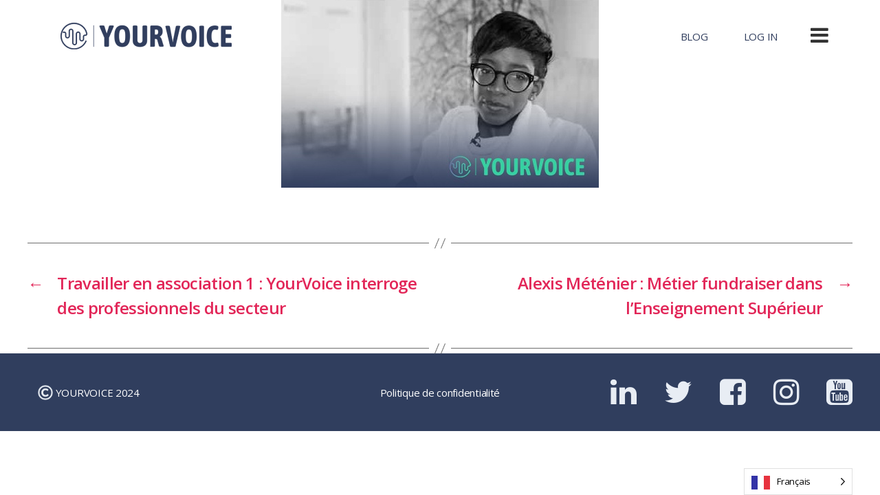

--- FILE ---
content_type: text/html; charset=UTF-8
request_url: https://your-voice.fr/video_blog/sarah-diakite-du-design-industriel-au-design-interactif/
body_size: 16726
content:
<!DOCTYPE html>

<html>

	<head>

		<meta charset="UTF-8">
		<meta name="viewport" content="width=device-width, initial-scale=1, shrink-to-fit=no">

		<link rel="profile" href="https://gmpg.org/xfn/11">
		<!-- Bootstrap core CSS -->
        <link href="https://your-voice.fr/wp-content/themes/yourvoice-theme/assets/css/bootstrap.min.css" rel="stylesheet">
       <!--    <link href="https://cdnjs.cloudflare.com/ajax/libs/font-awesome/5.14.0/css/all.min.css" rel="stylesheet"> -->
      <link href="https://stackpath.bootstrapcdn.com/font-awesome/4.7.0/css/font-awesome.min.css" rel="stylesheet"> 
     <link rel="stylesheet" href="https://your-voice.fr/wp-content/themes/yourvoice-theme/assets/css/jquery.fancybox.min.css">
         <!-- Custom styles for this template -->
         
         <link href="https://your-voice.fr/wp-content/themes/yourvoice-theme/assets/css/style.css" rel="stylesheet">
         <link href="https://your-voice.fr/wp-content/themes/yourvoice-theme/assets/css/responsive.css" rel="stylesheet">
         <!-- fonts -->
         <link href="https://fonts.googleapis.com/css2?family=Open+Sans:ital,wght@0,400;0,600;1,400&display=swap" rel="stylesheet">
         <link href="https://fonts.googleapis.com/css2?family=Domine:wght@400;700&display=swap" rel="stylesheet">

         

		<meta name='robots' content='index, follow, max-image-preview:large, max-snippet:-1, max-video-preview:-1' />
	<style>img:is([sizes="auto" i], [sizes^="auto," i]) { contain-intrinsic-size: 3000px 1500px }</style>
	
	<!-- This site is optimized with the Yoast SEO plugin v26.3 - https://yoast.com/wordpress/plugins/seo/ -->
	<title>Sarah Diakité : du Design Industriel au Design Interactif - Yourvoice</title>
	<link rel="canonical" href="https://your-voice.fr/video_blog/sarah-diakite-du-design-industriel-au-design-interactif/" />
	<meta property="og:locale" content="fr_FR" />
	<meta property="og:type" content="article" />
	<meta property="og:title" content="Sarah Diakité : du Design Industriel au Design Interactif - Yourvoice" />
	<meta property="og:url" content="https://your-voice.fr/video_blog/sarah-diakite-du-design-industriel-au-design-interactif/" />
	<meta property="og:site_name" content="Yourvoice" />
	<meta property="article:publisher" content="https://www.facebook.com/YourVoiceParis/" />
	<meta property="article:modified_time" content="2020-09-13T13:26:55+00:00" />
	<meta property="og:image" content="https://your-voice.fr/wp-content/uploads/2020/09/SD.jpg" />
	<meta property="og:image:width" content="462" />
	<meta property="og:image:height" content="273" />
	<meta property="og:image:type" content="image/jpeg" />
	<meta name="twitter:card" content="summary_large_image" />
	<meta name="twitter:site" content="@YourVoiceRH" />
	<script type="application/ld+json" class="yoast-schema-graph">{"@context":"https://schema.org","@graph":[{"@type":"WebPage","@id":"https://your-voice.fr/video_blog/sarah-diakite-du-design-industriel-au-design-interactif/","url":"https://your-voice.fr/video_blog/sarah-diakite-du-design-industriel-au-design-interactif/","name":"Sarah Diakité : du Design Industriel au Design Interactif - Yourvoice","isPartOf":{"@id":"https://your-voice.fr/#website"},"primaryImageOfPage":{"@id":"https://your-voice.fr/video_blog/sarah-diakite-du-design-industriel-au-design-interactif/#primaryimage"},"image":{"@id":"https://your-voice.fr/video_blog/sarah-diakite-du-design-industriel-au-design-interactif/#primaryimage"},"thumbnailUrl":"https://your-voice.fr/wp-content/uploads/2020/09/SD.jpg","datePublished":"2020-09-11T11:57:57+00:00","dateModified":"2020-09-13T13:26:55+00:00","breadcrumb":{"@id":"https://your-voice.fr/video_blog/sarah-diakite-du-design-industriel-au-design-interactif/#breadcrumb"},"inLanguage":"fr-FR","potentialAction":[{"@type":"ReadAction","target":["https://your-voice.fr/video_blog/sarah-diakite-du-design-industriel-au-design-interactif/"]}]},{"@type":"ImageObject","inLanguage":"fr-FR","@id":"https://your-voice.fr/video_blog/sarah-diakite-du-design-industriel-au-design-interactif/#primaryimage","url":"https://your-voice.fr/wp-content/uploads/2020/09/SD.jpg","contentUrl":"https://your-voice.fr/wp-content/uploads/2020/09/SD.jpg","width":462,"height":273},{"@type":"BreadcrumbList","@id":"https://your-voice.fr/video_blog/sarah-diakite-du-design-industriel-au-design-interactif/#breadcrumb","itemListElement":[{"@type":"ListItem","position":1,"name":"Accueil","item":"https://your-voice.fr/"},{"@type":"ListItem","position":2,"name":"Sarah Diakité : du Design Industriel au Design Interactif"}]},{"@type":"WebSite","@id":"https://your-voice.fr/#website","url":"https://your-voice.fr/","name":"Yourvoice","description":"L&#039;innovation vient des idées! Les idées viennent des hommes!","publisher":{"@id":"https://your-voice.fr/#organization"},"potentialAction":[{"@type":"SearchAction","target":{"@type":"EntryPoint","urlTemplate":"https://your-voice.fr/?s={search_term_string}"},"query-input":{"@type":"PropertyValueSpecification","valueRequired":true,"valueName":"search_term_string"}}],"inLanguage":"fr-FR"},{"@type":"Organization","@id":"https://your-voice.fr/#organization","name":"Your Voice RH","url":"https://your-voice.fr/","logo":{"@type":"ImageObject","inLanguage":"fr-FR","@id":"https://your-voice.fr/#/schema/logo/image/","url":"https://your-voice.fr/wp-content/uploads/2020/08/YV_2BLEU_top_logo.png","contentUrl":"https://your-voice.fr/wp-content/uploads/2020/08/YV_2BLEU_top_logo.png","width":240,"height":38,"caption":"Your Voice RH"},"image":{"@id":"https://your-voice.fr/#/schema/logo/image/"},"sameAs":["https://www.facebook.com/YourVoiceParis/","https://x.com/YourVoiceRH","https://www.instagram.com/yourvoicerh/","https://www.linkedin.com/company/yourvoice-paris/","https://www.youtube.com/channel/UCLtWSIaf8y_KMBzj7bFBMpw"]}]}</script>
	<!-- / Yoast SEO plugin. -->


<link rel='dns-prefetch' href='//static.addtoany.com' />
<link rel="alternate" type="application/rss+xml" title="Yourvoice &raquo; Flux" href="https://your-voice.fr/feed/" />
<link rel="alternate" type="application/rss+xml" title="Yourvoice &raquo; Flux des commentaires" href="https://your-voice.fr/comments/feed/" />
<script>
window._wpemojiSettings = {"baseUrl":"https:\/\/s.w.org\/images\/core\/emoji\/16.0.1\/72x72\/","ext":".png","svgUrl":"https:\/\/s.w.org\/images\/core\/emoji\/16.0.1\/svg\/","svgExt":".svg","source":{"concatemoji":"https:\/\/your-voice.fr\/wp-includes\/js\/wp-emoji-release.min.js?ver=6.8.3"}};
/*! This file is auto-generated */
!function(s,n){var o,i,e;function c(e){try{var t={supportTests:e,timestamp:(new Date).valueOf()};sessionStorage.setItem(o,JSON.stringify(t))}catch(e){}}function p(e,t,n){e.clearRect(0,0,e.canvas.width,e.canvas.height),e.fillText(t,0,0);var t=new Uint32Array(e.getImageData(0,0,e.canvas.width,e.canvas.height).data),a=(e.clearRect(0,0,e.canvas.width,e.canvas.height),e.fillText(n,0,0),new Uint32Array(e.getImageData(0,0,e.canvas.width,e.canvas.height).data));return t.every(function(e,t){return e===a[t]})}function u(e,t){e.clearRect(0,0,e.canvas.width,e.canvas.height),e.fillText(t,0,0);for(var n=e.getImageData(16,16,1,1),a=0;a<n.data.length;a++)if(0!==n.data[a])return!1;return!0}function f(e,t,n,a){switch(t){case"flag":return n(e,"\ud83c\udff3\ufe0f\u200d\u26a7\ufe0f","\ud83c\udff3\ufe0f\u200b\u26a7\ufe0f")?!1:!n(e,"\ud83c\udde8\ud83c\uddf6","\ud83c\udde8\u200b\ud83c\uddf6")&&!n(e,"\ud83c\udff4\udb40\udc67\udb40\udc62\udb40\udc65\udb40\udc6e\udb40\udc67\udb40\udc7f","\ud83c\udff4\u200b\udb40\udc67\u200b\udb40\udc62\u200b\udb40\udc65\u200b\udb40\udc6e\u200b\udb40\udc67\u200b\udb40\udc7f");case"emoji":return!a(e,"\ud83e\udedf")}return!1}function g(e,t,n,a){var r="undefined"!=typeof WorkerGlobalScope&&self instanceof WorkerGlobalScope?new OffscreenCanvas(300,150):s.createElement("canvas"),o=r.getContext("2d",{willReadFrequently:!0}),i=(o.textBaseline="top",o.font="600 32px Arial",{});return e.forEach(function(e){i[e]=t(o,e,n,a)}),i}function t(e){var t=s.createElement("script");t.src=e,t.defer=!0,s.head.appendChild(t)}"undefined"!=typeof Promise&&(o="wpEmojiSettingsSupports",i=["flag","emoji"],n.supports={everything:!0,everythingExceptFlag:!0},e=new Promise(function(e){s.addEventListener("DOMContentLoaded",e,{once:!0})}),new Promise(function(t){var n=function(){try{var e=JSON.parse(sessionStorage.getItem(o));if("object"==typeof e&&"number"==typeof e.timestamp&&(new Date).valueOf()<e.timestamp+604800&&"object"==typeof e.supportTests)return e.supportTests}catch(e){}return null}();if(!n){if("undefined"!=typeof Worker&&"undefined"!=typeof OffscreenCanvas&&"undefined"!=typeof URL&&URL.createObjectURL&&"undefined"!=typeof Blob)try{var e="postMessage("+g.toString()+"("+[JSON.stringify(i),f.toString(),p.toString(),u.toString()].join(",")+"));",a=new Blob([e],{type:"text/javascript"}),r=new Worker(URL.createObjectURL(a),{name:"wpTestEmojiSupports"});return void(r.onmessage=function(e){c(n=e.data),r.terminate(),t(n)})}catch(e){}c(n=g(i,f,p,u))}t(n)}).then(function(e){for(var t in e)n.supports[t]=e[t],n.supports.everything=n.supports.everything&&n.supports[t],"flag"!==t&&(n.supports.everythingExceptFlag=n.supports.everythingExceptFlag&&n.supports[t]);n.supports.everythingExceptFlag=n.supports.everythingExceptFlag&&!n.supports.flag,n.DOMReady=!1,n.readyCallback=function(){n.DOMReady=!0}}).then(function(){return e}).then(function(){var e;n.supports.everything||(n.readyCallback(),(e=n.source||{}).concatemoji?t(e.concatemoji):e.wpemoji&&e.twemoji&&(t(e.twemoji),t(e.wpemoji)))}))}((window,document),window._wpemojiSettings);
</script>
<style id='wp-emoji-styles-inline-css'>

	img.wp-smiley, img.emoji {
		display: inline !important;
		border: none !important;
		box-shadow: none !important;
		height: 1em !important;
		width: 1em !important;
		margin: 0 0.07em !important;
		vertical-align: -0.1em !important;
		background: none !important;
		padding: 0 !important;
	}
</style>
<link rel='stylesheet' id='wp-block-library-css' href='https://your-voice.fr/wp-includes/css/dist/block-library/style.min.css?ver=6.8.3' media='all' />
<style id='classic-theme-styles-inline-css'>
/*! This file is auto-generated */
.wp-block-button__link{color:#fff;background-color:#32373c;border-radius:9999px;box-shadow:none;text-decoration:none;padding:calc(.667em + 2px) calc(1.333em + 2px);font-size:1.125em}.wp-block-file__button{background:#32373c;color:#fff;text-decoration:none}
</style>
<link rel='stylesheet' id='awb-css' href='https://your-voice.fr/wp-content/plugins/advanced-backgrounds/assets/awb/awb.min.css?ver=1.12.7' media='all' />
<style id='global-styles-inline-css'>
:root{--wp--preset--aspect-ratio--square: 1;--wp--preset--aspect-ratio--4-3: 4/3;--wp--preset--aspect-ratio--3-4: 3/4;--wp--preset--aspect-ratio--3-2: 3/2;--wp--preset--aspect-ratio--2-3: 2/3;--wp--preset--aspect-ratio--16-9: 16/9;--wp--preset--aspect-ratio--9-16: 9/16;--wp--preset--color--black: #000000;--wp--preset--color--cyan-bluish-gray: #abb8c3;--wp--preset--color--white: #ffffff;--wp--preset--color--pale-pink: #f78da7;--wp--preset--color--vivid-red: #cf2e2e;--wp--preset--color--luminous-vivid-orange: #ff6900;--wp--preset--color--luminous-vivid-amber: #fcb900;--wp--preset--color--light-green-cyan: #7bdcb5;--wp--preset--color--vivid-green-cyan: #00d084;--wp--preset--color--pale-cyan-blue: #8ed1fc;--wp--preset--color--vivid-cyan-blue: #0693e3;--wp--preset--color--vivid-purple: #9b51e0;--wp--preset--color--accent: #e22658;--wp--preset--color--primary: #000000;--wp--preset--color--secondary: #6d6d6d;--wp--preset--color--subtle-background: #dbdbdb;--wp--preset--color--background: #ffffff;--wp--preset--gradient--vivid-cyan-blue-to-vivid-purple: linear-gradient(135deg,rgba(6,147,227,1) 0%,rgb(155,81,224) 100%);--wp--preset--gradient--light-green-cyan-to-vivid-green-cyan: linear-gradient(135deg,rgb(122,220,180) 0%,rgb(0,208,130) 100%);--wp--preset--gradient--luminous-vivid-amber-to-luminous-vivid-orange: linear-gradient(135deg,rgba(252,185,0,1) 0%,rgba(255,105,0,1) 100%);--wp--preset--gradient--luminous-vivid-orange-to-vivid-red: linear-gradient(135deg,rgba(255,105,0,1) 0%,rgb(207,46,46) 100%);--wp--preset--gradient--very-light-gray-to-cyan-bluish-gray: linear-gradient(135deg,rgb(238,238,238) 0%,rgb(169,184,195) 100%);--wp--preset--gradient--cool-to-warm-spectrum: linear-gradient(135deg,rgb(74,234,220) 0%,rgb(151,120,209) 20%,rgb(207,42,186) 40%,rgb(238,44,130) 60%,rgb(251,105,98) 80%,rgb(254,248,76) 100%);--wp--preset--gradient--blush-light-purple: linear-gradient(135deg,rgb(255,206,236) 0%,rgb(152,150,240) 100%);--wp--preset--gradient--blush-bordeaux: linear-gradient(135deg,rgb(254,205,165) 0%,rgb(254,45,45) 50%,rgb(107,0,62) 100%);--wp--preset--gradient--luminous-dusk: linear-gradient(135deg,rgb(255,203,112) 0%,rgb(199,81,192) 50%,rgb(65,88,208) 100%);--wp--preset--gradient--pale-ocean: linear-gradient(135deg,rgb(255,245,203) 0%,rgb(182,227,212) 50%,rgb(51,167,181) 100%);--wp--preset--gradient--electric-grass: linear-gradient(135deg,rgb(202,248,128) 0%,rgb(113,206,126) 100%);--wp--preset--gradient--midnight: linear-gradient(135deg,rgb(2,3,129) 0%,rgb(40,116,252) 100%);--wp--preset--font-size--small: 18px;--wp--preset--font-size--medium: 20px;--wp--preset--font-size--large: 26.25px;--wp--preset--font-size--x-large: 42px;--wp--preset--font-size--normal: 21px;--wp--preset--font-size--larger: 32px;--wp--preset--spacing--20: 0.44rem;--wp--preset--spacing--30: 0.67rem;--wp--preset--spacing--40: 1rem;--wp--preset--spacing--50: 1.5rem;--wp--preset--spacing--60: 2.25rem;--wp--preset--spacing--70: 3.38rem;--wp--preset--spacing--80: 5.06rem;--wp--preset--shadow--natural: 6px 6px 9px rgba(0, 0, 0, 0.2);--wp--preset--shadow--deep: 12px 12px 50px rgba(0, 0, 0, 0.4);--wp--preset--shadow--sharp: 6px 6px 0px rgba(0, 0, 0, 0.2);--wp--preset--shadow--outlined: 6px 6px 0px -3px rgba(255, 255, 255, 1), 6px 6px rgba(0, 0, 0, 1);--wp--preset--shadow--crisp: 6px 6px 0px rgba(0, 0, 0, 1);}:where(.is-layout-flex){gap: 0.5em;}:where(.is-layout-grid){gap: 0.5em;}body .is-layout-flex{display: flex;}.is-layout-flex{flex-wrap: wrap;align-items: center;}.is-layout-flex > :is(*, div){margin: 0;}body .is-layout-grid{display: grid;}.is-layout-grid > :is(*, div){margin: 0;}:where(.wp-block-columns.is-layout-flex){gap: 2em;}:where(.wp-block-columns.is-layout-grid){gap: 2em;}:where(.wp-block-post-template.is-layout-flex){gap: 1.25em;}:where(.wp-block-post-template.is-layout-grid){gap: 1.25em;}.has-black-color{color: var(--wp--preset--color--black) !important;}.has-cyan-bluish-gray-color{color: var(--wp--preset--color--cyan-bluish-gray) !important;}.has-white-color{color: var(--wp--preset--color--white) !important;}.has-pale-pink-color{color: var(--wp--preset--color--pale-pink) !important;}.has-vivid-red-color{color: var(--wp--preset--color--vivid-red) !important;}.has-luminous-vivid-orange-color{color: var(--wp--preset--color--luminous-vivid-orange) !important;}.has-luminous-vivid-amber-color{color: var(--wp--preset--color--luminous-vivid-amber) !important;}.has-light-green-cyan-color{color: var(--wp--preset--color--light-green-cyan) !important;}.has-vivid-green-cyan-color{color: var(--wp--preset--color--vivid-green-cyan) !important;}.has-pale-cyan-blue-color{color: var(--wp--preset--color--pale-cyan-blue) !important;}.has-vivid-cyan-blue-color{color: var(--wp--preset--color--vivid-cyan-blue) !important;}.has-vivid-purple-color{color: var(--wp--preset--color--vivid-purple) !important;}.has-black-background-color{background-color: var(--wp--preset--color--black) !important;}.has-cyan-bluish-gray-background-color{background-color: var(--wp--preset--color--cyan-bluish-gray) !important;}.has-white-background-color{background-color: var(--wp--preset--color--white) !important;}.has-pale-pink-background-color{background-color: var(--wp--preset--color--pale-pink) !important;}.has-vivid-red-background-color{background-color: var(--wp--preset--color--vivid-red) !important;}.has-luminous-vivid-orange-background-color{background-color: var(--wp--preset--color--luminous-vivid-orange) !important;}.has-luminous-vivid-amber-background-color{background-color: var(--wp--preset--color--luminous-vivid-amber) !important;}.has-light-green-cyan-background-color{background-color: var(--wp--preset--color--light-green-cyan) !important;}.has-vivid-green-cyan-background-color{background-color: var(--wp--preset--color--vivid-green-cyan) !important;}.has-pale-cyan-blue-background-color{background-color: var(--wp--preset--color--pale-cyan-blue) !important;}.has-vivid-cyan-blue-background-color{background-color: var(--wp--preset--color--vivid-cyan-blue) !important;}.has-vivid-purple-background-color{background-color: var(--wp--preset--color--vivid-purple) !important;}.has-black-border-color{border-color: var(--wp--preset--color--black) !important;}.has-cyan-bluish-gray-border-color{border-color: var(--wp--preset--color--cyan-bluish-gray) !important;}.has-white-border-color{border-color: var(--wp--preset--color--white) !important;}.has-pale-pink-border-color{border-color: var(--wp--preset--color--pale-pink) !important;}.has-vivid-red-border-color{border-color: var(--wp--preset--color--vivid-red) !important;}.has-luminous-vivid-orange-border-color{border-color: var(--wp--preset--color--luminous-vivid-orange) !important;}.has-luminous-vivid-amber-border-color{border-color: var(--wp--preset--color--luminous-vivid-amber) !important;}.has-light-green-cyan-border-color{border-color: var(--wp--preset--color--light-green-cyan) !important;}.has-vivid-green-cyan-border-color{border-color: var(--wp--preset--color--vivid-green-cyan) !important;}.has-pale-cyan-blue-border-color{border-color: var(--wp--preset--color--pale-cyan-blue) !important;}.has-vivid-cyan-blue-border-color{border-color: var(--wp--preset--color--vivid-cyan-blue) !important;}.has-vivid-purple-border-color{border-color: var(--wp--preset--color--vivid-purple) !important;}.has-vivid-cyan-blue-to-vivid-purple-gradient-background{background: var(--wp--preset--gradient--vivid-cyan-blue-to-vivid-purple) !important;}.has-light-green-cyan-to-vivid-green-cyan-gradient-background{background: var(--wp--preset--gradient--light-green-cyan-to-vivid-green-cyan) !important;}.has-luminous-vivid-amber-to-luminous-vivid-orange-gradient-background{background: var(--wp--preset--gradient--luminous-vivid-amber-to-luminous-vivid-orange) !important;}.has-luminous-vivid-orange-to-vivid-red-gradient-background{background: var(--wp--preset--gradient--luminous-vivid-orange-to-vivid-red) !important;}.has-very-light-gray-to-cyan-bluish-gray-gradient-background{background: var(--wp--preset--gradient--very-light-gray-to-cyan-bluish-gray) !important;}.has-cool-to-warm-spectrum-gradient-background{background: var(--wp--preset--gradient--cool-to-warm-spectrum) !important;}.has-blush-light-purple-gradient-background{background: var(--wp--preset--gradient--blush-light-purple) !important;}.has-blush-bordeaux-gradient-background{background: var(--wp--preset--gradient--blush-bordeaux) !important;}.has-luminous-dusk-gradient-background{background: var(--wp--preset--gradient--luminous-dusk) !important;}.has-pale-ocean-gradient-background{background: var(--wp--preset--gradient--pale-ocean) !important;}.has-electric-grass-gradient-background{background: var(--wp--preset--gradient--electric-grass) !important;}.has-midnight-gradient-background{background: var(--wp--preset--gradient--midnight) !important;}.has-small-font-size{font-size: var(--wp--preset--font-size--small) !important;}.has-medium-font-size{font-size: var(--wp--preset--font-size--medium) !important;}.has-large-font-size{font-size: var(--wp--preset--font-size--large) !important;}.has-x-large-font-size{font-size: var(--wp--preset--font-size--x-large) !important;}
:where(.wp-block-post-template.is-layout-flex){gap: 1.25em;}:where(.wp-block-post-template.is-layout-grid){gap: 1.25em;}
:where(.wp-block-columns.is-layout-flex){gap: 2em;}:where(.wp-block-columns.is-layout-grid){gap: 2em;}
:root :where(.wp-block-pullquote){font-size: 1.5em;line-height: 1.6;}
</style>
<link rel='stylesheet' id='contact-form-7-css' href='https://your-voice.fr/wp-content/plugins/contact-form-7/includes/css/styles.css?ver=6.1.3' media='all' />
<link rel='stylesheet' id='fvp-frontend-css' href='https://your-voice.fr/wp-content/plugins/featured-video-plus/styles/frontend.css?ver=2.3.3' media='all' />
<style id='wpgb-head-inline-css'>
.wp-grid-builder:not(.wpgb-template),.wpgb-facet{opacity:0.01}.wpgb-facet fieldset{margin:0;padding:0;border:none;outline:none;box-shadow:none}.wpgb-facet fieldset:last-child{margin-bottom:40px;}.wpgb-facet fieldset legend.wpgb-sr-only{height:1px;width:1px}
</style>
<link rel='stylesheet' id='weglot-css-css' href='https://your-voice.fr/wp-content/plugins/weglot/dist/css/front-css.css?ver=5.2' media='all' />
<link rel='stylesheet' id='new-flag-css-css' href='https://your-voice.fr/wp-content/plugins/weglot/dist/css/new-flags.css?ver=5.2' media='all' />
<link rel='stylesheet' id='twentytwenty-style-css' href='https://your-voice.fr/wp-content/themes/yourvoice-theme/style.css?ver=1.1' media='all' />
<style id='twentytwenty-style-inline-css'>
.color-accent,.color-accent-hover:hover,.color-accent-hover:focus,:root .has-accent-color,.has-drop-cap:not(:focus):first-letter,.wp-block-button.is-style-outline,a { color: #e22658; }blockquote,.border-color-accent,.border-color-accent-hover:hover,.border-color-accent-hover:focus { border-color: #e22658; }button:not(.toggle),.button,.faux-button,.wp-block-button__link,.wp-block-file .wp-block-file__button,input[type="button"],input[type="reset"],input[type="submit"],.bg-accent,.bg-accent-hover:hover,.bg-accent-hover:focus,:root .has-accent-background-color,.comment-reply-link { background-color: #e22658; }.fill-children-accent,.fill-children-accent * { fill: #e22658; }:root .has-background-color,button,.button,.faux-button,.wp-block-button__link,.wp-block-file__button,input[type="button"],input[type="reset"],input[type="submit"],.wp-block-button,.comment-reply-link,.has-background.has-primary-background-color:not(.has-text-color),.has-background.has-primary-background-color *:not(.has-text-color),.has-background.has-accent-background-color:not(.has-text-color),.has-background.has-accent-background-color *:not(.has-text-color) { color: #ffffff; }:root .has-background-background-color { background-color: #ffffff; }body,.entry-title a,:root .has-primary-color { color: #000000; }:root .has-primary-background-color { background-color: #000000; }cite,figcaption,.wp-caption-text,.post-meta,.entry-content .wp-block-archives li,.entry-content .wp-block-categories li,.entry-content .wp-block-latest-posts li,.wp-block-latest-comments__comment-date,.wp-block-latest-posts__post-date,.wp-block-embed figcaption,.wp-block-image figcaption,.wp-block-pullquote cite,.comment-metadata,.comment-respond .comment-notes,.comment-respond .logged-in-as,.pagination .dots,.entry-content hr:not(.has-background),hr.styled-separator,:root .has-secondary-color { color: #6d6d6d; }:root .has-secondary-background-color { background-color: #6d6d6d; }pre,fieldset,input,textarea,table,table *,hr { border-color: #dbdbdb; }caption,code,code,kbd,samp,.wp-block-table.is-style-stripes tbody tr:nth-child(odd),:root .has-subtle-background-background-color { background-color: #dbdbdb; }.wp-block-table.is-style-stripes { border-bottom-color: #dbdbdb; }.wp-block-latest-posts.is-grid li { border-top-color: #dbdbdb; }:root .has-subtle-background-color { color: #dbdbdb; }body:not(.overlay-header) .primary-menu > li > a,body:not(.overlay-header) .primary-menu > li > .icon,.modal-menu a,.footer-menu a, .footer-widgets a,#site-footer .wp-block-button.is-style-outline,.wp-block-pullquote:before,.singular:not(.overlay-header) .entry-header a,.archive-header a,.header-footer-group .color-accent,.header-footer-group .color-accent-hover:hover { color: #e22658; }.social-icons a,#site-footer button:not(.toggle),#site-footer .button,#site-footer .faux-button,#site-footer .wp-block-button__link,#site-footer .wp-block-file__button,#site-footer input[type="button"],#site-footer input[type="reset"],#site-footer input[type="submit"] { background-color: #e22658; }.social-icons a,body:not(.overlay-header) .primary-menu ul,.header-footer-group button,.header-footer-group .button,.header-footer-group .faux-button,.header-footer-group .wp-block-button:not(.is-style-outline) .wp-block-button__link,.header-footer-group .wp-block-file__button,.header-footer-group input[type="button"],.header-footer-group input[type="reset"],.header-footer-group input[type="submit"] { color: #ffffff; }#site-header,.footer-nav-widgets-wrapper,#site-footer,.menu-modal,.menu-modal-inner,.search-modal-inner,.archive-header,.singular .entry-header,.singular .featured-media:before,.wp-block-pullquote:before { background-color: #ffffff; }.header-footer-group,body:not(.overlay-header) #site-header .toggle,.menu-modal .toggle { color: #000000; }body:not(.overlay-header) .primary-menu ul { background-color: #000000; }body:not(.overlay-header) .primary-menu > li > ul:after { border-bottom-color: #000000; }body:not(.overlay-header) .primary-menu ul ul:after { border-left-color: #000000; }.site-description,body:not(.overlay-header) .toggle-inner .toggle-text,.widget .post-date,.widget .rss-date,.widget_archive li,.widget_categories li,.widget cite,.widget_pages li,.widget_meta li,.widget_nav_menu li,.powered-by-wordpress,.to-the-top,.singular .entry-header .post-meta,.singular:not(.overlay-header) .entry-header .post-meta a { color: #6d6d6d; }.header-footer-group pre,.header-footer-group fieldset,.header-footer-group input,.header-footer-group textarea,.header-footer-group table,.header-footer-group table *,.footer-nav-widgets-wrapper,#site-footer,.menu-modal nav *,.footer-widgets-outer-wrapper,.footer-top { border-color: #dbdbdb; }.header-footer-group table caption,body:not(.overlay-header) .header-inner .toggle-wrapper::before { background-color: #dbdbdb; }
</style>
<link rel='stylesheet' id='twentytwenty-print-style-css' href='https://your-voice.fr/wp-content/themes/yourvoice-theme/print.css?ver=1.1' media='print' />
<link rel='stylesheet' id='addtoany-css' href='https://your-voice.fr/wp-content/plugins/add-to-any/addtoany.min.css?ver=1.16' media='all' />
<script id="addtoany-core-js-before">
window.a2a_config=window.a2a_config||{};a2a_config.callbacks=[];a2a_config.overlays=[];a2a_config.templates={};a2a_localize = {
	Share: "Partager",
	Save: "Enregistrer",
	Subscribe: "S'abonner",
	Email: "E-mail",
	Bookmark: "Marque-page",
	ShowAll: "Montrer tout",
	ShowLess: "Montrer moins",
	FindServices: "Trouver des service(s)",
	FindAnyServiceToAddTo: "Trouver instantan&eacute;ment des services &agrave; ajouter &agrave;",
	PoweredBy: "Propuls&eacute; par",
	ShareViaEmail: "Partager par e-mail",
	SubscribeViaEmail: "S’abonner par e-mail",
	BookmarkInYourBrowser: "Ajouter un signet dans votre navigateur",
	BookmarkInstructions: "Appuyez sur Ctrl+D ou \u2318+D pour mettre cette page en signet",
	AddToYourFavorites: "Ajouter &agrave; vos favoris",
	SendFromWebOrProgram: "Envoyer depuis n’importe quelle adresse e-mail ou logiciel e-mail",
	EmailProgram: "Programme d’e-mail",
	More: "Plus&#8230;",
	ThanksForSharing: "Merci de partager !",
	ThanksForFollowing: "Merci de nous suivre !"
};

a2a_config.icon_color="#313e5e,#ffffff";
</script>
<script defer src="https://static.addtoany.com/menu/page.js" id="addtoany-core-js"></script>
<script src="https://your-voice.fr/wp-includes/js/jquery/jquery.min.js?ver=3.7.1" id="jquery-core-js"></script>
<script src="https://your-voice.fr/wp-includes/js/jquery/jquery-migrate.min.js?ver=3.4.1" id="jquery-migrate-js"></script>
<script defer src="https://your-voice.fr/wp-content/plugins/add-to-any/addtoany.min.js?ver=1.1" id="addtoany-jquery-js"></script>
<script src="https://your-voice.fr/wp-content/plugins/featured-video-plus/js/jquery.fitvids.min.js?ver=master-2015-08" id="jquery.fitvids-js"></script>
<script id="fvp-frontend-js-extra">
var fvpdata = {"ajaxurl":"https:\/\/your-voice.fr\/wp-admin\/admin-ajax.php","nonce":"5d63af3a02","fitvids":"1","dynamic":"","overlay":"","opacity":"0.75","color":"b","width":"640"};
</script>
<script src="https://your-voice.fr/wp-content/plugins/featured-video-plus/js/frontend.min.js?ver=2.3.3" id="fvp-frontend-js"></script>
<script src="https://your-voice.fr/wp-content/plugins/weglot/dist/front-js.js?ver=5.2" id="wp-weglot-js-js"></script>
<script src="https://your-voice.fr/wp-content/themes/yourvoice-theme/assets/js/index.js?ver=1.1" id="twentytwenty-js-js" async></script>
<script></script><link rel="https://api.w.org/" href="https://your-voice.fr/wp-json/" /><link rel="alternate" title="JSON" type="application/json" href="https://your-voice.fr/wp-json/wp/v2/video_blog/1398" /><link rel="EditURI" type="application/rsd+xml" title="RSD" href="https://your-voice.fr/xmlrpc.php?rsd" />
<meta name="generator" content="WordPress 6.8.3" />
<link rel='shortlink' href='https://your-voice.fr/?p=1398' />
<link rel="alternate" title="oEmbed (JSON)" type="application/json+oembed" href="https://your-voice.fr/wp-json/oembed/1.0/embed?url=https%3A%2F%2Fyour-voice.fr%2Fvideo_blog%2Fsarah-diakite-du-design-industriel-au-design-interactif%2F" />
<link rel="alternate" title="oEmbed (XML)" type="text/xml+oembed" href="https://your-voice.fr/wp-json/oembed/1.0/embed?url=https%3A%2F%2Fyour-voice.fr%2Fvideo_blog%2Fsarah-diakite-du-design-industriel-au-design-interactif%2F&#038;format=xml" />

		<!-- GA Google Analytics @ https://m0n.co/ga -->
		<script>
			(function(i,s,o,g,r,a,m){i['GoogleAnalyticsObject']=r;i[r]=i[r]||function(){
			(i[r].q=i[r].q||[]).push(arguments)},i[r].l=1*new Date();a=s.createElement(o),
			m=s.getElementsByTagName(o)[0];a.async=1;a.src=g;m.parentNode.insertBefore(a,m)
			})(window,document,'script','https://www.google-analytics.com/analytics.js','ga');
			ga('create', 'UA-177080599-1', 'auto');
			ga('send', 'pageview');
		</script>

	<noscript><style>.wp-grid-builder .wpgb-card.wpgb-card-hidden .wpgb-card-wrapper{opacity:1!important;visibility:visible!important;transform:none!important}.wpgb-facet {opacity:1!important;pointer-events:auto!important}.wpgb-facet *:not(.wpgb-pagination-facet){display:none}</style></noscript>
<link rel="alternate" href="https://your-voice.fr/video_blog/sarah-diakite-du-design-industriel-au-design-interactif/" hreflang="fr"/>
<link rel="alternate" href="https://your-voice.fr/en/video_blog/sarah-diakite-du-design-industriel-au-design-interactif/" hreflang="en"/>
<script type="application/json" id="weglot-data">{"website":"https:\/\/your-voice.fr","uid":"4cf2c98916","project_slug":"yourvoice","language_from":"fr","language_from_custom_flag":null,"language_from_custom_name":null,"excluded_paths":[],"excluded_blocks":[],"custom_settings":{"button_style":{"is_dropdown":true,"with_flags":true,"flag_type":"rectangle_mat","with_name":true,"full_name":true,"custom_css":""},"wp_user_version":"4.2.8","translate_email":false,"translate_search":false,"translate_amp":false,"switchers":[{"templates":{"name":"default","hash":"095ffb8d22f66be52959023fa4eeb71a05f20f73"},"location":[],"style":{"with_flags":true,"flag_type":"rectangle_mat","with_name":true,"full_name":true,"is_dropdown":true}}]},"pending_translation_enabled":false,"curl_ssl_check_enabled":true,"custom_css":null,"languages":[{"language_to":"en","custom_code":null,"custom_name":null,"custom_local_name":null,"provider":null,"enabled":true,"automatic_translation_enabled":true,"deleted_at":null,"connect_host_destination":null,"custom_flag":null}],"organization_slug":"w-61e5c6ef16","api_domain":"cdn-api-weglot.com","current_language":"fr","switcher_links":{"fr":"https:\/\/your-voice.fr\/video_blog\/sarah-diakite-du-design-industriel-au-design-interactif\/?wg-choose-original=true","en":"https:\/\/your-voice.fr\/en\/video_blog\/sarah-diakite-du-design-industriel-au-design-interactif\/?wg-choose-original=false"},"original_path":"\/video_blog\/sarah-diakite-du-design-industriel-au-design-interactif\/"}</script>	<script>document.documentElement.className = document.documentElement.className.replace( 'no-js', 'js' );</script>
	<meta name="generator" content="Powered by WPBakery Page Builder - drag and drop page builder for WordPress."/>
<style id="custom-background-css">
body.custom-background { background-color: #ffffff; }
</style>
	<link rel="icon" href="https://your-voice.fr/wp-content/uploads/2020/08/cropped-YV_IconEDU-32x32.png" sizes="32x32" />
<link rel="icon" href="https://your-voice.fr/wp-content/uploads/2020/08/cropped-YV_IconEDU-192x192.png" sizes="192x192" />
<link rel="apple-touch-icon" href="https://your-voice.fr/wp-content/uploads/2020/08/cropped-YV_IconEDU-180x180.png" />
<meta name="msapplication-TileImage" content="https://your-voice.fr/wp-content/uploads/2020/08/cropped-YV_IconEDU-270x270.png" />
		<style id="wp-custom-css">
			.grid-item a img,
.blog-grid-item img {
    border-bottom: 16px solid #30cb8e;
    height: 200px;
    width: 100%;
	  object-fit: cover;
    margin-bottom: 10px !important;
} 
.grid-item {
    margin-bottom: 20px;
}
.blog-grid-item a, .grid-item a { 
    box-shadow: unset !important; 
}
.blog-grid-item a {
    margin: 0 5px !important;
    color: #313e5e;
    font-size: 21px;
    line-height: 28px;
    font-weight: bold;
		text-align: left;
}
.load-more-blogs a {
    color: #000;
}
.grid-item a {
    color: #303e5e; 
	 	margin: 0 5px;
		text-align: left;
}
a.load-more-btn {
    color: #333;
}
.blog-grid-item a, .grid-item a {
    transform: rotate(0);
}
.blog-grid-item:nth-child(2n) a, .grid-item:nth-child(2n) a {
    transform: rotate(0);
}

ul.blog-filter-menu li span, ul.filter-menu li span {
    border: 2px solid #313e5e !important;
    padding: 8px 40px !important;
    font-size: 15px !important;
    text-transform: uppercase;
    border-radius: 0 !important;
    color: #313e5e !important;
    display: -webkit-inline-box;
    display: -ms-inline-flexbox;
    display: inline-flex !important;
}
ul.blog-filter-menu li span:hover, ul.filter-menu li span:hover {
    background: #313e5e;
    color: #fff !important;
}
.job_btn-page h5 {
    font-size: 20px;
    text-align: center;
    font-weight: 600;
    color: #303e5e;
    text-transform: uppercase;
    position: relative;
    margin-bottom: 0;
	width: 70%;
    margin: auto;
}

.job_btn-page h5::before {
    content: "";
    width: 27%;
    height: 3px;
    background-color: #303e5e;
    position: absolute;
    left: 0;
    top: 45%;
}

.job_btn-page h5::after {
    content: "";
    width: 27%;
    height: 3px;
    background-color: #303e5e;
    position: absolute;
    right: 0;
    top: 45%;
}
.catname,.jobtitle{display:block;}
.catname{font-size:15px; text-transform:uppercase;padding-left:20px;}

.jobtitle{font-family:'Domine', serif;}

.job-button-group button, .blog-button-group button{background:#D3D3D3;color:#000;padding:10px;margin-left:20px;}


div.wpforms-container-full .wpforms-form input[type=date], div.wpforms-container-full .wpforms-form input[type=datetime], div.wpforms-container-full .wpforms-form input[type=datetime-local], div.wpforms-container-full .wpforms-form input[type=email], div.wpforms-container-full .wpforms-form input[type=month], div.wpforms-container-full .wpforms-form input[type=number], div.wpforms-container-full .wpforms-form input[type=password], div.wpforms-container-full .wpforms-form input[type=range], div.wpforms-container-full .wpforms-form input[type=search], div.wpforms-container-full .wpforms-form input[type=tel], div.wpforms-container-full .wpforms-form input[type=text], div.wpforms-container-full .wpforms-form input[type=time], div.wpforms-container-full .wpforms-form input[type=url], div.wpforms-container-full .wpforms-form input[type=week], div.wpforms-container-full .wpforms-form select, div.wpforms-container-full .wpforms-form textarea {
    background-color: #30cb8e;
    box-sizing: border-box;
    /* border-radius: 2px; */
    /* color: #333; */
    border 0px: ;
    -webkit-box-sizing: border-box;
    -moz-box-sizing: border-box;
    display: block;
    float: none;
    font-size: 16px;
    font-family: inherit;
    padding: 6px 10px;
    height: 38px;
    width: 100%;
    line-height: 1.3;
    border: transparent;
    border-bottom: #FFF 2px solid;
}

.blogms a{
	
}


.header .wrap .overlay_menu .overlay_nav li a {
 
    line-height: 80px;
    color: #ffffff;
    text-transform: uppercase;
    font-size: 22px;
}

.contact .contact_menu ul li a {
   
    font-size: 28px;
    line-height: 30px;

}
		</style>
		<noscript><style> .wpb_animate_when_almost_visible { opacity: 1; }</style></noscript>
	</head>

	<body id="page-top" class="wp-singular video_blog-template-default single single-video_blog postid-1398 custom-background wp-theme-yourvoice-theme user-registration-page ur-settings-sidebar-show singular enable-search-modal has-post-thumbnail has-single-pagination not-showing-comments show-avatars footer-top-hidden reduced-spacing wpb-js-composer js-comp-ver-7.9 vc_responsive" >

		<a class="skip-link screen-reader-text" href="#site-content">Aller au contenu</a>
  <header class="header" id="header">
    <!-- Navigation -->
     <div class="container">
    <nav class="navbar navbar-light" id="mainNav">
    <a class="navbar-brand" href="https://your-voice.fr/"><img src="https://your-voice.fr/wp-content/uploads/2020/08/YV_2BLEU-logo.png" alt=""></a> 
	 <ul id="menu-top_menu" class="top_nav ml-auto"><li id="menu-item-3542" class="menu-item menu-item-type-post_type menu-item-object-page menu-item-3542"><a href="https://your-voice.fr/blog/">Blog</a></li>
<li id="menu-item-1267" class="login_link menu-item menu-item-type-custom menu-item-object-custom menu-item-1267"><a href="https://opportunities.yourvoice.io/candidate/login">Log In</a></li>
<li id="menu-item-892" class="bonjour_link menu-item menu-item-type-post_type menu-item-object-page menu-item-892"><a href="https://your-voice.fr/bonjour/">Bonjour</a></li>
</ul>	<div class="menu_button"><a class="btn-open"></a></div>
    </nav>
 
    </div> 
    <div class="overlay">
	<div class="wrap">
	<div class="row overlay_logo">
		<div class="col-lg-2 col-md-3 text-left"><a href="https://your-voice.fr/"><img src="https://your-voice.fr/wp-content/uploads/2020/08/YV_BLANC2.png" alt=""></a> </div>
	</div>
	<div class="row overlay_menu justify-content-center">
	<div class="col-lg-3 col-md-6">
			<ul id="menu-nous_menu" class="navbar-nav overlay_nav topms"><li id="menu-item-33" class="menu-item menu-item-type-post_type menu-item-object-page menu-item-has-children menu-item-33"><a href="https://your-voice.fr/nous/">Nous</a>
<ul class="sub-menu">
	<li id="menu-item-34" class="menu-item menu-item-type-custom menu-item-object-custom menu-item-34"><a href="https://your-voice.fr/nous/#profils">Nos profils cibles</a></li>
	<li id="menu-item-35" class="menu-item menu-item-type-custom menu-item-object-custom menu-item-35"><a href="https://your-voice.fr/nous/#philosophie">Philosophie d’action</a></li>
	<li id="menu-item-36" class="menu-item menu-item-type-custom menu-item-object-custom menu-item-36"><a href="https://your-voice.fr/nous/#ingredients">Nos ingredients</a></li>
	<li id="menu-item-37" class="menu-item menu-item-type-custom menu-item-object-custom menu-item-37"><a href="https://your-voice.fr/nous/#univers">Nos univers</a></li>
	<li id="menu-item-38" class="menu-item menu-item-type-custom menu-item-object-custom menu-item-38"><a href="https://your-voice.fr/nous/#consultants">Nos consultants</a></li>
</ul>
</li>
</ul>	</div>
		<div class="col-lg-3 col-md-6">
			<ul id="menu-faisons_menu" class="navbar-nav overlay_nav topms"><li id="menu-item-41" class="menu-item menu-item-type-post_type menu-item-object-page menu-item-has-children menu-item-41"><a href="https://your-voice.fr/faisons/">Faisons</a>
<ul class="sub-menu">
	<li id="menu-item-42" class="menu-item menu-item-type-custom menu-item-object-custom menu-item-42"><a href="https://your-voice.fr/faisons/#executive">Executive Search</a></li>
	<li id="menu-item-43" class="menu-item menu-item-type-custom menu-item-object-custom menu-item-43"><a href="https://your-voice.fr/faisons/#talent">Talent acquisition</a></li>
	<li id="menu-item-44" class="menu-item menu-item-type-custom menu-item-object-custom menu-item-44"><a href="https://your-voice.fr/faisons/#innovation">Innovation &#038; Design RH</a></li>
	<li id="menu-item-45" class="menu-item menu-item-type-custom menu-item-object-custom menu-item-45"><a href="https://your-voice.fr/faisons/#coaching">Coaching &#038; carrieres</a></li>
</ul>
</li>
</ul>	</div>	<div class="col-lg-3 col-md-6">
			<ul id="menu-jobs_menu" class="navbar-nav overlay_nav jobms topms"><li id="menu-item-3547" class="jobsms menu-item menu-item-type-post_type menu-item-object-page menu-item-3547"><a href="https://your-voice.fr/jobs/">Jobs</a></li>
</ul>			
			
			
	</div>	<div class="col-lg-2 col-md-6">
			<ul id="menu-blog_menu" class="navbar-nav overlay_nav blogms topms"><li id="menu-item-3546" class="menu-item menu-item-type-post_type menu-item-object-page menu-item-3546"><a href="https://your-voice.fr/blog/">Blog</a></li>
</ul>	</div>
	</div>		
	</div>
</div>
  </header>

<main id="site-content" role="main">

	
<article class="post-1398 video_blog type-video_blog status-publish has-post-thumbnail hentry category-innovation" id="post-1398">

	
<header class="entry-header has-text-align-center header-footer-group">

	<div class="entry-header-inner section-inner medium">

		
			<div class="entry-categories">
				<span class="screen-reader-text">Catégories</span>
				<div class="entry-categories-inner">
					<a href="https://your-voice.fr/category/innovation/" rel="category tag">INNOVATION</a>				</div><!-- .entry-categories-inner -->
			</div><!-- .entry-categories -->

			<h1 class="entry-title">Sarah Diakité : du Design Industriel au Design Interactif</h1>
		<div class="post-meta-wrapper post-meta-single post-meta-single-top">

			<ul class="post-meta">

									<li class="post-author meta-wrapper">
						<span class="meta-icon">
							<span class="screen-reader-text">Auteur de l’article</span>
							<svg class="svg-icon" aria-hidden="true" role="img" focusable="false" xmlns="http://www.w3.org/2000/svg" width="18" height="20" viewBox="0 0 18 20"><path fill="" d="M18,19 C18,19.5522847 17.5522847,20 17,20 C16.4477153,20 16,19.5522847 16,19 L16,17 C16,15.3431458 14.6568542,14 13,14 L5,14 C3.34314575,14 2,15.3431458 2,17 L2,19 C2,19.5522847 1.55228475,20 1,20 C0.44771525,20 0,19.5522847 0,19 L0,17 C0,14.2385763 2.23857625,12 5,12 L13,12 C15.7614237,12 18,14.2385763 18,17 L18,19 Z M9,10 C6.23857625,10 4,7.76142375 4,5 C4,2.23857625 6.23857625,0 9,0 C11.7614237,0 14,2.23857625 14,5 C14,7.76142375 11.7614237,10 9,10 Z M9,8 C10.6568542,8 12,6.65685425 12,5 C12,3.34314575 10.6568542,2 9,2 C7.34314575,2 6,3.34314575 6,5 C6,6.65685425 7.34314575,8 9,8 Z" /></svg>						</span>
						<span class="meta-text">
							Par <a href="https://your-voice.fr/author/luc/">Luc Meuret</a>						</span>
					</li>
										<li class="post-date meta-wrapper">
						<span class="meta-icon">
							<span class="screen-reader-text">Date de l’article</span>
							<svg class="svg-icon" aria-hidden="true" role="img" focusable="false" xmlns="http://www.w3.org/2000/svg" width="18" height="19" viewBox="0 0 18 19"><path fill="" d="M4.60069444,4.09375 L3.25,4.09375 C2.47334957,4.09375 1.84375,4.72334957 1.84375,5.5 L1.84375,7.26736111 L16.15625,7.26736111 L16.15625,5.5 C16.15625,4.72334957 15.5266504,4.09375 14.75,4.09375 L13.3993056,4.09375 L13.3993056,4.55555556 C13.3993056,5.02154581 13.0215458,5.39930556 12.5555556,5.39930556 C12.0895653,5.39930556 11.7118056,5.02154581 11.7118056,4.55555556 L11.7118056,4.09375 L6.28819444,4.09375 L6.28819444,4.55555556 C6.28819444,5.02154581 5.9104347,5.39930556 5.44444444,5.39930556 C4.97845419,5.39930556 4.60069444,5.02154581 4.60069444,4.55555556 L4.60069444,4.09375 Z M6.28819444,2.40625 L11.7118056,2.40625 L11.7118056,1 C11.7118056,0.534009742 12.0895653,0.15625 12.5555556,0.15625 C13.0215458,0.15625 13.3993056,0.534009742 13.3993056,1 L13.3993056,2.40625 L14.75,2.40625 C16.4586309,2.40625 17.84375,3.79136906 17.84375,5.5 L17.84375,15.875 C17.84375,17.5836309 16.4586309,18.96875 14.75,18.96875 L3.25,18.96875 C1.54136906,18.96875 0.15625,17.5836309 0.15625,15.875 L0.15625,5.5 C0.15625,3.79136906 1.54136906,2.40625 3.25,2.40625 L4.60069444,2.40625 L4.60069444,1 C4.60069444,0.534009742 4.97845419,0.15625 5.44444444,0.15625 C5.9104347,0.15625 6.28819444,0.534009742 6.28819444,1 L6.28819444,2.40625 Z M1.84375,8.95486111 L1.84375,15.875 C1.84375,16.6516504 2.47334957,17.28125 3.25,17.28125 L14.75,17.28125 C15.5266504,17.28125 16.15625,16.6516504 16.15625,15.875 L16.15625,8.95486111 L1.84375,8.95486111 Z" /></svg>						</span>
						<span class="meta-text">
							<a href="https://your-voice.fr/video_blog/sarah-diakite-du-design-industriel-au-design-interactif/">septembre 11, 2020</a>
						</span>
					</li>
					
			</ul><!-- .post-meta -->

		</div><!-- .post-meta-wrapper -->

		
	</div><!-- .entry-header-inner -->

</header><!-- .entry-header -->

	<figure class="featured-media">

		<div class="featured-media-inner section-inner">

			<img width="462" height="273" src="https://your-voice.fr/wp-content/uploads/2020/09/SD.jpg" class="attachment-post-thumbnail size-post-thumbnail wp-post-image" alt="" decoding="async" fetchpriority="high" srcset="https://your-voice.fr/wp-content/uploads/2020/09/SD.jpg 462w, https://your-voice.fr/wp-content/uploads/2020/09/SD-300x177.jpg 300w" sizes="(max-width: 462px) 100vw, 462px" />
		</div><!-- .featured-media-inner -->

	</figure><!-- .featured-media -->

	
	<div class="post-inner thin ">

		<div class="entry-content">

			
		</div><!-- .entry-content -->

	</div><!-- .post-inner -->

	<div class="section-inner">
		
	</div><!-- .section-inner -->

	
	<nav class="pagination-single section-inner" aria-label="Article" role="navigation">

		<hr class="styled-separator is-style-wide" aria-hidden="true" />

		<div class="pagination-single-inner">

			
				<a class="previous-post" href="https://your-voice.fr/video_blog/travailler-en-association-1-yourvoice-interroge-des-professionnels-du-secteur/">
					<span class="arrow" aria-hidden="true">&larr;</span>
					<span class="title"><span class="title-inner">Travailler en association 1 : YourVoice interroge des professionnels du secteur</span></span>
				</a>

				
				<a class="next-post" href="https://your-voice.fr/video_blog/alexis-metenier-metier-fundraiser-dans-lenseignement-superieur/">
					<span class="arrow" aria-hidden="true">&rarr;</span>
						<span class="title"><span class="title-inner">Alexis Méténier : Métier fundraiser dans l&rsquo;Enseignement Supérieur</span></span>
				</a>
				
		</div><!-- .pagination-single-inner -->

		<hr class="styled-separator is-style-wide" aria-hidden="true" />

	</nav><!-- .pagination-single -->

	
</article><!-- .post -->

</main><!-- #site-content -->


			<footer class="footer footer-area">
            <div class="container">
            <div class="row footer_inner">
            <div class="col-md-4 align-self-center copyright">
            <p><img src="https://your-voice.fr/wp-content/uploads/2020/06/copyright.png" alt=""> YOURVOICE 2024</p>
            </div>
            <div class="col-md-4 text-center align-self-center f_text">
             <p><a href="/politique-de-confidentialite" style="color:#FFF;">Politique de confidentialité</a></p>
            </div>
            <div class="col-md-4 align-self-center social p-0">
                    <ul>
                                          
                    <li><a href="https://www.linkedin.com/company/yourvoice-paris/" target="_blank"><i class="fa fa-linkedin"></i></a></li>
               	    
                    <li><a href="https://twitter.com/YourVoiceRH" target="_blank"><i class="fa fa-twitter"></i></a></li>
               	    
                    <li><a href="https://www.facebook.com/YourVoiceParis/" target="_blank"><i class="fa fa-facebook-square"></i></a></li>
               	    
                    <li><a href="https://www.instagram.com/yourvoicerh/" target="_blank"><i class="fa fa-instagram"></i></a></li>
               	    
                    <li><a href="https://www.youtube.com/channel/UCLtWSIaf8y_KMBzj7bFBMpw" target="_blank"><i class="fa fa-youtube-square"></i></a></li>
               	                 
               </ul></div>
            </div>
            </div>
	

			</footer><!-- #site-footer -->
			  <!-- Bootstrap core JavaScript -->
  <script src="https://your-voice.fr/wp-content/themes/yourvoice-theme/assets/js/jquery.min.js"></script>
  <script src="https://your-voice.fr/wp-content/themes/yourvoice-theme/assets/js/jquery.fancybox.min.js"></script>
  <script src="https://your-voice.fr/wp-content/themes/yourvoice-theme/assets/js/bootstrap.min.js"></script>
  <script src="https://your-voice.fr/wp-content/themes/yourvoice-theme/assets/js/jquery.easing.1.3.js"></script>
  <script>
    $('.job_block').each(function() {
      if ($(this).has('img.job_img').length == 0) {
        $(this).addClass('no_job_img');
      }
    });
  </script>
 <script>
 $(window).scroll(function() {
    var header = $('#header');
    var nav = $('#mainNav');
    var top = 200;
    if ($(window).scrollTop() >= top) {
        header.addClass('nav_bg');
        nav.addClass('nav_size');
    } else {
        header.removeClass('nav_bg');
        nav.removeClass('nav_size');
    }
});
 </script>
<script>
$(document).ready(function(){
    $(".menu_button a").click(function(){
        $(".overlay").fadeToggle(200);
       $(this).toggleClass('btn-open').toggleClass('btn-close');
       $('#page-top').toggleClass('body-overlay');
    });
    
    $('.overlay').on('click', function(){
    $(".overlay").fadeToggle(200);   
    $(".menu_button a").toggleClass('btn-open').toggleClass('btn-close');
   //$('.home').removeClass('body-overlay');
    open = false;
   
   
   
});
     //smooth scroll
$('a[href*="#"]:not([href="#"])').click(function() {
var offset = -100; 
if (location.pathname.replace(/^\//,'') == this.pathname.replace(/^\//,'') && location.hostname == this.hostname) {
        var target = $(this.hash);
        target = target.length ? target : $('[name=' + this.hash.slice(1) +']');
        if (target.length) {
$('html,body').stop().animate({scrollTop:target.offset().top + offset},1200,'linear');
return false;
        }
    }
}); 
});

</script>

		<script type="speculationrules">
{"prefetch":[{"source":"document","where":{"and":[{"href_matches":"\/*"},{"not":{"href_matches":["\/wp-*.php","\/wp-admin\/*","\/wp-content\/uploads\/*","\/wp-content\/*","\/wp-content\/plugins\/*","\/wp-content\/themes\/yourvoice-theme\/*","\/*\\?(.+)"]}},{"not":{"selector_matches":"a[rel~=\"nofollow\"]"}},{"not":{"selector_matches":".no-prefetch, .no-prefetch a"}}]},"eagerness":"conservative"}]}
</script>
<script async>(function(s,u,m,o,j,v){j=u.createElement(m);v=u.getElementsByTagName(m)[0];j.async=1;j.src=o;j.dataset.sumoSiteId='25484b134c8c03379e731cd906acec0ea7e6fc22d744a8c40c2759b486c1eb2e';j.dataset.sumoPlatform='wordpress';v.parentNode.insertBefore(j,v)})(window,document,'script','//load.sumome.com/');</script>        <script type="application/javascript">
            const ajaxURL = "https://your-voice.fr/wp-admin/admin-ajax.php";

            function sumo_add_woocommerce_coupon(code) {
                jQuery.post(ajaxURL, {
                    action: 'sumo_add_woocommerce_coupon',
                    code: code,
                });
            }

            function sumo_remove_woocommerce_coupon(code) {
                jQuery.post(ajaxURL, {
                    action: 'sumo_remove_woocommerce_coupon',
                    code: code,
                });
            }

            function sumo_get_woocommerce_cart_subtotal(callback) {
                jQuery.ajax({
                    method: 'POST',
                    url: ajaxURL,
                    dataType: 'html',
                    data: {
                        action: 'sumo_get_woocommerce_cart_subtotal',
                    },
                    success: function (subtotal) {
                        return callback(null, subtotal);
                    },
                    error: function (err) {
                        return callback(err, 0);
                    }
                });
            }
        </script>
                <script src='https://cdnjs.cloudflare.com/ajax/libs/jquery.isotope/3.0.6/isotope.pkgd.min.js' id='jquery-migrate-js'></script>
        <script>
            $(document).ready(function(){

                var $blogGrid = $('.blog-grid').isotope({
                    itemSelector: '.blog-grid-item',
                    layoutMode: 'fitRows',
                    getSortData: {
                        date: '[data-date]'
                    },
                    resizable: false,
                    fitRows: {
                        equalheight: true
                    }
                });

                $('.blog-button-group').on( 'click', 'button', function() {
                    var sortValue = $(this).attr('data-sort-value');
                    $(this).toggleClass('sortasc');
                    if($(this).hasClass('sortasc')){
                        $(this).find('.fa-arrow-up').addClass('hidden');
                        $(this).find('.fa-arrow-down').removeClass('hidden');
                        $blogGrid.isotope({ sortBy: sortValue, sortAscending: 1 });
                    }else{
                        $(this).find('.fa-arrow-down').addClass('hidden');
                        $(this).find('.fa-arrow-up').removeClass('hidden');
                        $blogGrid.isotope({ sortBy: sortValue, sortAscending: 0 });
                    }
                });

                $('ul.blog-filter-menu').on( 'click', 'li', function() {
                    var filterValue = $(this).attr('data-filter');
                    postPerPage = $(".load-more-blogs .load-more-btn").data('ppp');
                    totalPosts = $(".load-more-blogs .load-more-btn").data('totalposts');
                    if(filterValue == "*"){
                        $(".blog-grid-item").removeClass("hidden");
                        loopCounter = 1;
                        $(".blog-grid-item").each(function(){
                            if(loopCounter > postPerPage){
                                $(this).addClass("hidden");
                            }
                            loopCounter++;
                        });
                        if(totalPosts > postPerPage){
                            $(".load-more-blogs").removeClass("hidden");
                            console.log("here");
                        }else{
                            console.log("there");
                            $(".load-more-blogs").addClass("hidden");
                        }
                    }else{
                        console.log($('.blog-grid '+filterValue).length);
                        if($('.blog-grid '+filterValue).length > postPerPage){
                            $(".load-more-blogs").removeClass("hidden");
                        }else{
                            $(".load-more-blogs").addClass("hidden");
                        }
                        $(".blog-grid-item").removeClass("hidden");
                        loopCounter = 1;
                        $('.blog-grid '+filterValue).each(function(){
                            if(loopCounter > postPerPage){
                                $(this).addClass("hidden");
                            }
                            loopCounter++;
                        });
                    }

                    $blogGrid.isotope({ filter: filterValue });
                    return false;
                });

                $("ul.blog-filter-menu li").click(function() {
                    $(this).addClass("active");
                    $(this).siblings().removeClass("active");
                });

                $(".load-more-blogs .load-more-btn").click(function() {
                    filterValue = $(".blog-filter-menu li.active").data('filter');
                    if(filterValue == "*"){
                        currentFilterPosts = $(".blog-grid-item").length;
                    }else{
                        currentFilterPosts = $(filterValue).length;
                    }
                    hiddenFilterPosts = $(".blog-grid-item.hidden").length;

                    postPerPage = $(".load-more-blogs .load-more-btn").data('ppp');
                    
                    loopCounter = 1;
                    $(".blog-grid .hidden"+filterValue).each(function(){
                        if(loopCounter <= postPerPage){
                            $(this).removeClass("hidden");
                        }
                        loopCounter++;
                    });

                    if(hiddenFilterPosts > postPerPage){
                        $(".load-more-blogs").removeClass("hidden");
                    }else{
                        $(".load-more-blogs").addClass("hidden");
                    }
                    
                    $blogGrid.isotope();
                });
                
                var $grid = $('.grid').isotope({
                    itemSelector: '.grid-item',
                    layoutMode: 'fitRows',
                    getSortData: {
                        date: '[data-date]'
                    },
                    fitRows: {
                        equalheight: true
                    }
                });

                $('.job-button-group').on( 'click', 'button', function() {
                    var sortValue = $(this).attr('data-sort-value');
                    $(this).toggleClass('sortasc');
                    if($(this).hasClass('sortasc')){
                        $(this).find('.fa-arrow-up').addClass('hidden');
                        $(this).find('.fa-arrow-down').removeClass('hidden');
                        $grid.isotope({ sortBy: sortValue, sortAscending: 1 });
                    }else{
                        $(this).find('.fa-arrow-down').addClass('hidden');
                        $(this).find('.fa-arrow-up').removeClass('hidden');
                        $grid.isotope({ sortBy: sortValue, sortAscending: 0 });
                    }
                });

                $('ul.filter-menu').on( 'click', 'li', function() {
                    var filterValue = $(this).attr('data-filter');
                    postPerPage = $(".load-more-jobs .load-more-btn").data('ppp');
                    totalPosts = $(".load-more-jobs .load-more-btn").data('totalposts');
                    if(filterValue == "*"){
                        if(totalPosts > postPerPage){
                            $(".load-more-jobs").removeClass("hidden");
                        }else{
                            $(".load-more-jobs").addClass("hidden");
                        }
                        $(".grid-item").removeClass("hidden");
                        loopCounter = 1;
                        $(".grid-item").each(function(){
                            if(loopCounter > postPerPage){
                                $(this).addClass("hidden");
                            }
                            loopCounter++;
                        });
                    }else{
                        if($(".grid "+filterValue).length > postPerPage){
                            $(".load-more-jobs").removeClass("hidden");
                        }else{
                            $(".load-more-jobs").addClass("hidden");
                        }
                        $(".grid-item").removeClass("hidden");
                        loopCounter = 1;
                        $(".grid "+filterValue).each(function(){
                            if(loopCounter > postPerPage){
                                $(this).addClass("hidden");
                            }
                            loopCounter++;
                        });
                    }

                    $grid.isotope({ filter: filterValue });
                    return false;
                });

                $("ul.filter-menu li").click(function() {
                    $(this).addClass("active");
                    $(this).siblings().removeClass("active");
                });

                $(".load-more-jobs .load-more-btn").click(function() {
                    filterValue = $(".filter-menu li.active").data('filter');
                    if(filterValue == "*"){
                        currentFilterPosts = $(".grid-item").length;
                    }else{
                        currentFilterPosts = $(filterValue).length;
                    }
                    hiddenFilterPosts = $(".grid-item.hidden").length;

                    postPerPage = $(".load-more-jobs .load-more-btn").data('ppp');
                    
                    loopCounter = 1;
                    $(".grid .hidden"+filterValue).each(function(){
                        if(loopCounter <= postPerPage){
                            $(this).removeClass("hidden");
                        }
                        loopCounter++;
                    });

                    if(hiddenFilterPosts > postPerPage){
                        $(".load-more-jobs").removeClass("hidden");
                    }else{
                        $(".load-more-jobs").addClass("hidden");
                    }
                    
                    $grid.isotope();
                });

            });

        </script>
    <script src="https://your-voice.fr/wp-content/plugins/advanced-backgrounds/assets/vendor/jarallax/dist/jarallax.min.js?ver=2.2.1" id="jarallax-js"></script>
<script src="https://your-voice.fr/wp-content/plugins/advanced-backgrounds/assets/vendor/jarallax/dist/jarallax-video.min.js?ver=2.2.1" id="jarallax-video-js"></script>
<script id="awb-js-extra">
var AWB = {"version":"1.12.7","settings":{"disable_parallax":[],"disable_video":[],"full_width_fallback":false}};
</script>
<script src="https://your-voice.fr/wp-content/plugins/advanced-backgrounds/assets/awb/awb.min.js?ver=1.12.7" id="awb-js"></script>
<script src="https://your-voice.fr/wp-includes/js/dist/hooks.min.js?ver=4d63a3d491d11ffd8ac6" id="wp-hooks-js"></script>
<script src="https://your-voice.fr/wp-includes/js/dist/i18n.min.js?ver=5e580eb46a90c2b997e6" id="wp-i18n-js"></script>
<script id="wp-i18n-js-after">
wp.i18n.setLocaleData( { 'text direction\u0004ltr': [ 'ltr' ] } );
</script>
<script src="https://your-voice.fr/wp-content/plugins/contact-form-7/includes/swv/js/index.js?ver=6.1.3" id="swv-js"></script>
<script id="contact-form-7-js-translations">
( function( domain, translations ) {
	var localeData = translations.locale_data[ domain ] || translations.locale_data.messages;
	localeData[""].domain = domain;
	wp.i18n.setLocaleData( localeData, domain );
} )( "contact-form-7", {"translation-revision-date":"2025-02-06 12:02:14+0000","generator":"GlotPress\/4.0.1","domain":"messages","locale_data":{"messages":{"":{"domain":"messages","plural-forms":"nplurals=2; plural=n > 1;","lang":"fr"},"This contact form is placed in the wrong place.":["Ce formulaire de contact est plac\u00e9 dans un mauvais endroit."],"Error:":["Erreur\u00a0:"]}},"comment":{"reference":"includes\/js\/index.js"}} );
</script>
<script id="contact-form-7-js-before">
var wpcf7 = {
    "api": {
        "root": "https:\/\/your-voice.fr\/wp-json\/",
        "namespace": "contact-form-7\/v1"
    },
    "cached": 1
};
</script>
<script src="https://your-voice.fr/wp-content/plugins/contact-form-7/includes/js/index.js?ver=6.1.3" id="contact-form-7-js"></script>

	<script>

	/(trident|msie)/i.test(navigator.userAgent)&&document.getElementById&&window.addEventListener&&window.addEventListener("hashchange",function(){var t,e=location.hash.substring(1);/^[A-z0-9_-]+$/.test(e)&&(t=document.getElementById(e))&&(/^(?:a|select|input|button|textarea)$/i.test(t.tagName)||(t.tabIndex=-1),t.focus())},!1);

	</script>

	<script></script>    <script src="https://npmcdn.com/isotope-layout@3/dist/isotope.pkgd.js"></script>
    <script>
        $('.test_block').isotope({
          itemSelector: '.test_item',
         // masonry: {
           // columnWidth: 0
          //}
        });
    </script>

    <script>
        $('#menu-blog_menu li a').click(function(){
           $(".overlay").fadeOut(500);   
            $(".menu_button a").toggleClass('btn-open').toggleClass('btn-close');    
            $('#page-top').removeClass('body-overlay');
             open = false;
        });
    </script>

    <script>
        $(document).ready(function() {
        
          // init Isotope
          //var $container = $('.test_block').isotope({
          //itemSelector: '.test_item',
          //  masonry: {
          //    columnWidth: 0
          //}
         //});
        
          //****************************
          // Isotope Load more button
          //****************************
          var initShow = 8; //number of items loaded on init & onclick load more button
          var counter = initShow; //counter for load more button
          var iso = $container.data('isotope'); // get Isotope instance
          if (iso) {
            loadMore(initShow); //execute function onload
          }
          
        
          function loadMore(toShow) {
            $container.find(".hidden").removeClass("hidden");
        
            var hiddenElems = iso.filteredItems.slice(toShow, iso.filteredItems.length).map(function(item) {
              return item.element;
            });
            $(hiddenElems).addClass('hidden');
            $container.isotope('layout');
        
            //when no more to load, hide show more button
            if (hiddenElems.length == 0) {
              jQuery("#load-more").hide();
            } else {
              jQuery("#load-more").show();
            };
        
          }
        
          //append load more button
          //$container.after('<button id="load-more"> Load More</button>');
        
          //when load more button clicked
          $("#load-more button").click(function() {
            if ($('#filters').data('clicked')) {
              //when filter button clicked, set initial value for counter
              counter = initShow;
              $('#filters').data('clicked', false);
            } else {
              counter = counter;
            };
        
            counter = counter + initShow;
        
            loadMore(counter);
          });
          
        });

    </script>
    
    
 <script>
    document.querySelector("html").classList.add('js');

var fileInput  = document.querySelector( ".trigger_file" ),  
    button     = document.querySelector( ".trigger_file" ),
    the_return = document.querySelector(".file-return");
    if(button){
      button.addEventListener( "keydown", function( event ) {  
        if ( event.keyCode == 13 || event.keyCode == 32 ) {  
          fileInput.focus();  
        }  
      });
      button.addEventListener( "click", function( event ) {
        fileInput.focus();
        return false;
      });  
    }
    if(fileInput){
      fileInput.addEventListener( "change", function( event ) {  
        the_return.innerHTML = this.value.replace(/^.*[\\\/]/, '');    
      });
    }

</script>
    
	<!--Weglot 5.2--><aside data-wg-notranslate="" class="country-selector weglot-dropdown close_outside_click closed weglot-default wg-" tabindex="0" aria-expanded="false" aria-label="Language selected: French"><input id="wg696c0d95ba1165.200701111768689045643" class="weglot_choice" type="checkbox" name="menu"/><label data-l="fr" tabindex="-1" for="wg696c0d95ba1165.200701111768689045643" class="wgcurrent wg-li weglot-lang weglot-language weglot-flags flag-0 wg-fr" data-code-language="wg-fr" data-name-language="Français"><span class="wglanguage-name">Français</span></label><ul role="none"><li data-l="en" class="wg-li weglot-lang weglot-language weglot-flags flag-0 wg-en" data-code-language="en" role="option"><a title="Language switcher : English" class="weglot-language-en" role="option" data-wg-notranslate="" href="https://your-voice.fr/en/video_blog/sarah-diakite-du-design-industriel-au-design-interactif/?wg-choose-original=false">English</a></li></ul></aside> </body>
</html>

--- FILE ---
content_type: text/css
request_url: https://your-voice.fr/wp-content/themes/yourvoice-theme/assets/css/style.css
body_size: 14467
content:
@import url('https://fonts.googleapis.com/css2?family=Domine:wght@400;700&display=swap');
@import url('https://fonts.googleapis.com/css2?family=Open+Sans:ital,wght@0,400;0,600;1,400&display=swap');


body{margin:0; padding:0; font-family: 'Open Sans', sans-serif;}
a,a:hover{text-decoration:none;}
i{font-style: normal !important;}
input:hover{text-decoration: none !important;}
.fa-remove:before, .fa-close:before, .fa-times:before{font-family: FontAwesome;}
:focus{outline:0px !important; box-shadow:none !important; }
.form-control:focus { outline: 0; box-shadow: none;}
/* default headings */
.singular .entry-header{display:none;}
h1{font-family: 'Domine', serif;  font-size: 60px; font-weight: bold;}
h2, h3, h4{font-family: 'Domine', serif; font-weight: bold;}
.body-overlay{overflow:hidden;}
.para p{font-size:20px; color: #475057; line-height:28px; margin-bottom:34px;}
.para li{font-size:24px; line-height:37px;}
.btn{padding-left:0; padding-right:0;}
.btn a, .btn .vc_btn3.vc_btn3-size-lg{font-size:15px;  text-transform:uppercase;}
.btn_icon .vc_btn3.vc_btn3-size-lg {padding-top: 15px; padding-bottom: 15px; padding-right: 40px;}
.btn_outline .vc_btn3.vc_btn3-size-lg{border: 2px solid  #313e5e !important; padding: 15px 56px;} 
/* custom btn */
.vc_btn3.vc_btn3-style-custom {background-image:none !important;}
/* line before after title */
.line_title h5{font-size: 20px; font-weight: 600; text-align: center; color: #303e5e; text-transform:uppercase; position:relative;}
.line_title h5::before{content:""; width: 35%; height: 3px; background-color: #303e5e; position:absolute; left:0; top: 45%;}
.line_title h5::after{content:""; width: 35%; height: 3px; background-color: #303e5e; position:absolute; right:0; top: 45%;}


/* default container */
.container{max-width: 1440px; margin: 0 auto !important;}
/*styling open close menu_button*/
.header{position:fixed; top:0; width:100%; z-index:99;}
.nav_bg{background-color:#ffffff; transition: all .5s ease-out;}
.nav_size{padding: 20px 57px !important;}
.nav_size .menu_button {top: 20px !important;}
.header .navbar{padding:30px 57px; margin-bottom:0;}
.header ul{list-style:none;}
.header ul.top_nav{display:flex; margin-bottom: 0; margin-right: 45px;}
.header ul.top_nav li{margin: 0 12px 0 0; align-self: center;}
.header ul.top_nav li a{padding: 0 20px;  font-size: 15px; color: #313e5e; text-transform:uppercase;}
.header ul.top_nav li:hover a{color:#30CB8E;}
.header .navbar-brand h3{font-size: 30px; line-height: 44px;}
.header .navbar-brand{margin-left:16px;}
/* .header .navbar-brand img{width:215px;} */
.header .menu_button {display:inline; position:absolute; right:60px; top:31px; z-index:999; font-size:30px; color: #313e5e; line-height:40px;}
.header .menu_button a {text-decoration:none;}
 .header .btn-open:after {color:#333;content:"\f0c9";font-family:"FontAwesome";    transition-property:all .2s linear 0s;    -moz-transition:all .2s linear 0s;
-webkit-transition:all .2s linear 0s; -o-transition:all .2s linear 0s;} 
.header .btn-open:hover:after {	color:#30cb8e;}
 .header .btn-close:after {color:#fff; content:"\f00d"; font-family:"FontAwesome"; transition-property:all .2s linear 0s; -moz-transition:all .2s linear 0s;    -webkit-transition:all .2s linear 0s;
    -o-transition:all .2s linear 0s;} 
 .header .btn-close img{display:none;}    
.header .btn-close:hover:after {color: #30cb8e;}
/*overlay*/
.header .overlay {display:none;	position:fixed;	top:0; height:100vh; width:100%;	background:#313e5e; overflow-y:scroll;	z-index:99;overflow-x:hidden;}
.header .overlay .overlay_logo{padding:32px 0 34px; border-bottom: 1px solid #979797;}
.header .overlay .overlay_logo img{margin-left:73px; width:100%;}
.header .overlay .overlay_menu{padding:137px 10px 80px;}
.header .wrap {color:#e9e9e9;text-align:center;	max-width:1440px; margin:0 auto;}
.header .wrap .overlay_menu .overlay_nav{text-align:left;}
.header .wrap .overlay_menu .overlay_nav li{margin:0;}
.header .wrap .overlay_menu .overlay_nav li a{font-size:15px; line-height:80px; color:#ffffff; text-transform:uppercase;}
.header .wrap .overlay_menu .overlay_nav li a:hover{color:#30cb8e;}
/*.header .wrap .overlay_menu .overlay_nav li.current-menu-item a{color:#30cb8e;}*/
.header .wrap .overlay_menu .overlay_nav .sub-menu{margin:0; padding-left:0;}
.header .wrap .overlay_menu .overlay_nav .sub-menu li{margin:0;padding: 15px 0;}
.header .wrap .overlay_menu .overlay_nav .sub-menu li a{ font-family: 'Domine', serif;  font-size: 24px; font-weight: bold; line-height:40px; text-transform: capitalize; word-break:keep-all;}
/* change logo on hover */
.navbar-brand{transition:none;} 
.navbar-brand:hover{ background: url(http://yourvoice.vijolo.io/wp-content/uploads/2020/08/YV_1ORANGE_hover.png) no-repeat; background-size:contain; background-position: center center;
  width: 249px; height: 45.25px; /*  display: block; */}
.navbar-brand:hover img { visibility: hidden;} 


/* top menu */
.top_nav .bonjour_link{display:none;}
/* banner */
.banner figure{width: 100%;}
.banner figure .vc_single_image-wrapper{width: 100%;}
.banner img{width:100%;height: 100%;object-fit: cover;}
/* bannerbottom */
.bannerbtm h1{color: #313e5e;}
.bannerbtm h4{font-size:28px; color: #313e5e; line-height: 38px;}
.bannerbtm .nous{margin-bottom:147px; padding-right:0;}
.bannerbtm .btn_green .vc_btn3.vc_btn3-size-lg{padding:14px 55px;}
.bannerbtm .btn_green .vc_btn3.vc_btn3-size-lg:hover{background-color:#09ED93 !important;}
.bannerbtm .nous .nous_text{padding-left:100px;}
.bannerbtm .btn_red .vc_btn3.vc_btn3-size-lg{padding:14px 55px;}
.bannerbtm .btn_red .vc_btn3.vc_btn3-size-lg:hover{background-color:#FF5089 !important;}
/* jobs section */
/* .jobs{padding:130px 147px 75px;} */
.jobs .title{margin-bottom:28px;}
.jobs .title a {font-family: 'Domine', serif; font-size: 21px; color: #313e5e; font-weight:400; margin-bottom: 0; position:relative;} 
/*.jobs .title a::after{content: ""; background:url('https://wfh0520.upupload.com/blog70138/2d9f4xkss270138/wp-content/uploads/2020/06/angle-right.png') no-repeat; width:10px; height:16px; position:absolute; top: 20%; right:-17px;background-size:cover;}*/
.jobs .title a::after{content: "\f054"; font-family: "FontAwesome"; font-size:16px; position: absolute; top: 0; right: -14px;}

.jobs .title a::before{content: "";  width: 60px; height: 4px; background-color: #313e5e; position:absolute; bottom:-4px;}
.jobs .job_content h3{ font-size: 32px; line-height:43px; color: #313e5e; margin-bottom:20px;}
.jobs .job_block{position:relative; margin-bottom:40px;min-height: 125px;}
.jobs .job_block .job_text{  position: absolute; top: 15px; left: 20px;  width:95%; padding:0 15px;margin:0 auto;right:0;}
.jobs .job_block .job_img{ border-bottom:18px solid #30cb8e; width:100%;}
.jobs .job_category a{font-size:15px; color: #313e5e; text-transform:uppercase;}
.jobs .job_category a:after { content: "/"; font-size: 15px; color: #313e5e; margin-left:2px; font-weight: 600;}
.jobs .job_category a:last-child:after {content: "";}
.jobs .job_heading h3{font-size: 21px; color: #313e5e; line-height:1.2; margin-bottom: 10px;}
.jobs .job_heading h3 a{color: #313e5e;}
.jobs .job_heading span.subtitle{font-size:25px;}
.jobs .job_date{font-family: 'Domine', serif; font-size:20px;color: #313e5e; }
.jobs .job_btn .vc_btn3.vc_btn3-size-lg{padding: 14px 70px 12px;}

/* your voice */
.your_voice{ padding:121px 0 70px;}
.your_voice h1{text-align: center; color: #ffffff;}
.your_voice .your_voice_form{padding-top:35px; max-width: 70%; margin: auto;}
.your_voice .your_voice_form ::placeholder{font-size:21px;  color: #ffffff;}
.your_voice .your_voice_form .form-control{background:transparent; padding: 4px 2px; margin-bottom:68px; border-bottom:2px solid #ffffff; border-top:none; border-left:none; border-right:none;}
.your_voice .your_voice_form .p_right{padding-right:25px;}
.your_voice .your_voice_form input{font-size:21px;  color: #ffffff;}
.your_voice .your_voice_form .submit_btn{justify-content: center;}
.your_voice .your_voice_form input[type="submit"]{background-color:transparent;  border: solid 3px #313e5e; color:#313e5e; padding: 5px 10px; text-decoration: none;}
.your_voice .your_voice_form .check {font-family: 'Domine', serif;  font-size: 15px; line-height:23px; color:#313e5e; margin-bottom:23px;}
.your_voice .your_voice_form .check br{display:none;}
.your_voice .your_voice_form .check label {display: flex; margin-bottom: 0;}
.your_voice .your_voice_form .check input[type="checkbox"] {display: flex; min-width: 32px; height: 32px;}
.your_voice .your_voice_form .check input[type="checkbox"]:checked::before {height: 32px; width: 32px;}
.your_voice .your_voice_form .check .wpcf7-list-item-label{padding-left:13px;}
.your_voice .your_voice_form .check .form_btm_text{ padding-left: 50px;}
.your_voice .your_voice_form .attach_file{text-align:center; margin-bottom:29px;}
.your_voice .your_voice_form div.wpcf7 input[type="file"]{opacity: 0;}
.your_voice .your_voice_form div.wpcf7 .wpcf7-form-control-wrap.file{ height:40px; position:relative;font-size:0;width:400px;background-image: url(https://wfh0520.upupload.com/blog70138/2d9f4xkss270138/wp-content/uploads/2020/06/paperclip.png);
    background-repeat: no-repeat; background-size: 20px 22px; background-position: 10px;background-color:#ffffff;margin: 0 auto;display: block;}
.your_voice .your_voice_form .attach_file label{color:#313e5e;}

.file-return {margin: 0;}
.file-return:not(:empty) { margin: 0 auto;}
.attach_file .input-file-container{position: relative;}
.attach_file .input-file-container .file-return{position:absolute;left:0;right:0;top:6px;font-size:18px;font-weight:bold;color:#313e5e;} 

/* testimonials */
/*.testimonial{background-color: #ecece7;}*/
.testimonial h2{font-size: 48px; text-align: center; color: #313e5e;}
.testimonial .test_block{ width:100%; padding:50px 0 0;} 
.testimonial .test_block:after {
  content: '';
  display: block;
  clear: both;
}
.testimonial .test_item{float:left;}

.testimonial .test_block .test_img{text-align:center; margin-bottom:24px;}
.testimonial .test_block .test_img img{width:128px; height:128px; border-radius:50%;}
.testimonial .test_block .test_msg p{font-size: 17px; font-style: italic; line-height: 29px; color: #475057;}
.testimonial .test_block .test_name{ font-family: 'Domine', serif; font-size: 18px; line-height:23px; color: #313e5e; font-weight: bold;}
.testimonial .test_block .test_bio p{font-family: 'Domine', serif; font-size: 15px; line-height:20px; color: #313e5e; margin-bottom:0; padding-bottom:10px;} 
.testimonial .test_block .test_bio p:first-child{padding-bottom:0px;}
.testimonial .test_block::before,
.testimonial .test_block::after {content: ""; flex-basis: 100%; width: 0;  order: 2;}
.testimonial .test_block .test_item{width:33%;padding:0 15px;margin-bottom:20px;}
/* .testimonial .test_block .test_item:nth-child(3n+1) { order: 1; }
.testimonial .test_block .test_item:nth-child(3n+2) { order: 2; }
.testimonial .test_block .test_item:nth-child(3n)   { order: 3; } */
.testimonial .test_block .test_category a{font-size: 15px; color: #313e5e; font-weight: 600; text-transform:uppercase;}
.testimonial .test_block .test_category a:hover{color: #30cb8e}
.testimonial .test_block .test_category a:after { content: "/"; font-size: 15px; color: #313e5e; margin-left:4px; font-weight: 600;}
.testimonial .test_block .test_category a:last-child:after {content: "";}



/* blog */

.blog h5{font-size:20px; text-align:center; font-weight: 600; color: #303e5e; text-transform:uppercase; position:relative; margin-bottom:0;}
.blog h5::before{content:""; width: 44%; height: 3px; background-color: #303e5e; position:absolute; left:0; top: 45%;}
.blog h5::after{content:""; width: 44%; height: 3px; background-color: #303e5e; position:absolute; right:0; top: 45%;}
.blog .blog_list{padding-top:60px;}
.home .blog .blog_list{padding-top:20px;}
.blog .blog_title a{font-family: 'Domine', serif; color: #313e5e; font-size: 21px; line-height: 28px; font-weight: bold;}
.blog .blog_category a{font-size:15px; color:#313e5e; text-transform: uppercase;}
.blog .blog_img{border-bottom:16px solid #303e5e;height: 180px;width:100%;}
.blog .blog_img img{width:100%;height: 100%;object-fit: cover;}
.blog .blog_desc{padding:19px 0 20px; border-bottom: 4px solid #303e5e; min-height: 160px; }
.blog .blog_box{ margin-bottom:65px;}
.blog .blog_btm h3{font-size: 34px; color: #30cb8e; text-align:center;}
.blog .blog_btn .vc_btn3.vc_btn3-size-lg{border: 3px solid  #313e5e !important; padding: 15px 66px;}
.blog .blog_list .blog_category a:after { content: "/"; font-size: 15px; color: #313e5e; margin-left:2px; font-weight: 600;}
.blog .blog_list .blog_category a:last-child:after {content: "";}

/* contact */
.contact .wpb_content_element{ margin-bottom: 0;}
.contact .contact_menu ul{padding-left:147px;padding-top: 30px;}
.contact .contact_menu ul li a{font-family: 'Domine', serif; font-size: 48px; font-weight: bold; line-height: 61px; color:#ffffff;} 
.contact .contact_menu ul li a:hover{color: #30cb8e; text-decoration:none;}
.contact .contact_menu ul li.current-menu-item a{color:#30cb8e;}
.contact h1{color:#ffffff;}
.contact .contact_text p,.contact .contact_text p a{font-size:21px; color:#ffffff;}


/* footer */
.footer{background-color:#303e5e; padding:34px 0;margin-top: -1px;}
.footer .footer_inner{padding:0 40px;}
.footer p{font-size:15px; color:#ffffff; margin-bottom:0;}
.footer .copyright img{vertical-align: bottom; width: 22px;}
.footer .social ul{display:flex; list-style:none;justify-content: flex-end; margin-bottom:0;}
.footer .social ul li:not(first-child){margin-left:40px; margin-top:0;}
.footer .social .fa,.footer .social .fab,.footer .social .fas {color: #e8edf4 !important; font-size: 44px !important;}
.wpb_gmaps_widget .wpb_map_wraper iframe{width:100% !important;}

/* sidebar icons */
#ssb-container ul li span{font-size:26px;}

/* for nous page */
.green_sec{margin-top:-60px;}
.green_sec .para p{color:#313e5e;}
.font_domine{font-family: 'Domine', serif; font-weight: bold;}
.green_sec .green_right .top_para p{font-size: 29px; color:#313e5e;}
.green_sec .green_right .bottom_para p{font-size: 27px; color:#313e5e;}
.green_sec .green_right img{margin:0;}
.philosophie .bannerbtm h4{font-weight: 400;}
.ingredients h1{color:#ffffff;}
.ingredients p{font-family: 'Domine', serif; font-size: 20px; line-height: 31px; color:#ffffff;word-break:keep-all;}
.job_buttons{text-align:center;}
.job_buttons h5{font-size:20px; text-align:center; font-weight: 600; color: #303e5e; text-transform:uppercase; position:relative; margin-bottom:0;}
.job_buttons h5::before{content:""; width: 27%; height: 3px; background-color: #303e5e; position:absolute; left:0; top: 45%;}
.job_buttons h5::after{content:""; width: 27%; height: 3px; background-color: #303e5e; position:absolute; right:0; top: 45%;}
.job_buttons .btn_outline .vc_btn3.vc_btn3-size-lg{border: 2px solid  #313e5e !important; padding: 8px 40px;} 
.job_buttons .btn{padding:0 3px; margin-bottom: 14px;}
.consultants h1{color:#303e5e; text-align:center;}
.consultants h6{ font-family: 'Domine', serif; font-size: 28px; color: #303e5e; line-height: 32px; font-weight: bold;}
.consultants p{color:#303e5e; font-size: 20px; line-height: 30px;}
.consultants .team_name .wpb_wrapper{display:flex; justify-content:center;}
.consultant_row{display: flex; justify-content: center; text-align:center;}
.consultants .mirror_img{position:relative; left:100px;}
.red_sec {margin-top: -27px;}
.red_sec .top_title{font-size: 32px;color: #313e5e; line-height:43px;}
.red_sec .bottom_para p{font-size:24px; line-height:37px;color:#313e5e;}
.faisons h2{font-size: 45px; color: #313e5e;  line-height:50px;}
.faisons h4{font-size: 30px; color: #313e5e;  line-height:37px;}
.faisons .para p{color:#313e5e;}
.faisons .executive .wpb_wrapper{display:flex; align-items: flex-end;}
 .faisons .executive .telephone img{ position: relative; left: 40%;}

/* privacy policy page */
.policy .para p,.policy .para p a, .policy .para li{color:#313e5e;}
.policy .para li:before{content:""; font-size:14px; padding-left:10px;}
.policy .para ul{padding-left: 6px;}
.policy .bannerbtm h4 {font-size: 30px; margin-bottom:30px;}

/* resiter form page */
.register .register_form{padding-top:35px; max-width: 70%; margin: auto;}
.register h1{text-align:center;}
.ur-frontend-form .ur-form-row .ur-form-grid .hide_show_password .password-input-group {width: 100%;}
.register .submit_btn{justify-content: center;}
.check {font-family: 'Domine', serif;  font-size: 15px; line-height:23px; color:#313e5e;}
.register .check{ margin-bottom:30px;}
.check br{display:none;}
.check label {display: flex; margin-bottom: 0;}
.check input[type="checkbox"] {display: flex; min-width: 32px; height: 32px;}
.check input[type="checkbox"]:checked::before {height: 32px; width: 32px;}
.check .wpcf7-list-item-label{padding-left:13px;}
.check .form_btm_text{ padding-left: 60px; padding-top: 10px;}

/* job description template */
.job_desc h2{text-align:center;font-size: 40px;color: #30CB8E;}
.job_social .para p{ color: #303e5e; font-weight:600; text-align:center;}
.job_social_icons{justify-content:center; display: flex;}
.job-template-default .featured-media, .job-template-default .pagination-single{display: none;}
.job-template-default .bannerbtm h4{font-size:31px;}
.post_cat p{font-size: 30px; line-height:45px; color: #313e5e;}
.post_title h4{font-size: 45px; line-height:45px; font-family: 'Domine', serif; font-weight:bold; color: #313e5e;}
.post_date h5{font-size: 35px; line-height:45px; font-family: 'Domine', serif; color: #313e5e;}

/* blog page */
.blog_header p{font-family: 'Domine', serif; font-size: 20px; color: #313e5e;}
.blog_banner h5{font-family: 'Domine', serif;  font-size: 24px; font-weight: bold; color: #313e5e;}
.blog_banner p{ font-size: 20px; color: #475057; line-height:32px;}
.blog_bannerbtm h5{font-family: 'Domine', serif; font-size: 20px; font-weight: bold; color: #30cb8e; text-align: center;}
.blog_test .test_msg p{font-size: 17px; font-style: italic; line-height: 29px; color: #475057; text-align: center;}
.blog_test .test_btm{ font-family: 'Domine', serif; font-size: 20px; line-height:23px; color: #313e5e; text-align:center;}
.blog_test .test_btm p{font-size:18px;}
.blog_test .test_btm1{ font-family: 'Domine', serif; font-size: 20px; line-height:23px; color: #313e5e; text-align:center;}
.blog_test .test_btm1 p{font-size:15px;}

/* blog post page */
.post-template-default .featured-media, .post-template-default .pagination-single,.post-template-default .comments-wrapper{display: none;}
.article_para p{font-family: 'Domine', serif; font-weight:bold; font-size:24px; color: #313e5e;}
.article_desc h4{font-size:30px; font-family: 'Domine', serif; font-weight:bold; color: #313e5e; }
/* social icons */
.addtoany_shortcode{text-align:center;}
.addtoany_list.a2a_kit_size_32 a:not(.addtoany_special_service)>span { height: 40px!important; line-height: 40px!important;  width: 40px!important;}
.addtoany_list.a2a_kit_size_32 a {margin-right: 50px; margin-bottom:15px;}
.addtoany_list.a2a_kit_size_32 a:last-child { margin-right: 0;}
span.a2a_s_twitter{background-color:#fff !important;}
span.a2a_s_twitter svg path{fill:#313e5e !important;}


/** Register **/

.register_form .input-text{background:transparent !important;border:0 !important; border-bottom: 3px solid #313e5e !important;color: #313e5e !important;padding-left:0 !important;padding-right:0 !important;margin-bottom:30px !important;}
.register_form .input-text::placeholder{color: #313e5e !important;}
.ur-checkbox-list{display:flex;align-items:center;}
.ur-frontend-form .ur-form-row .ur-form-grid .ur-field-item.field-checkbox ul li input[type=checkbox]{margin-top:0 !important;margin-right:10px !important;}
.ur-frontend-form .ur-form-row .ur-form-grid label{margin:0 !important;}
.description{width:75%;margin: 0 auto;color: #676d8a;margin-bottom:20px;}
.ur-frontend-form .ur-button-container .ur-submit-button{margin-right:auto;background: #30cb8e;color:#fff;text-decoration:none;}

.job-template-default .form-title h1{color: #313e5e;}
.job-template-default .your_voice_form .form-control{border-bottom: 2px solid #313e5e;}
.job-template-default .your_voice_form .form-control::placeholder{color: #313e5e;}
.post_date{position: relative;}
.post_date:before{position: absolute;content: '';width: 80px;height: 10px;background: #313e5e;bottom: -10px;left: 0px;}

.top_submit .back_btn,.form-row .back_btn{width: 175px;height: 62px;background: #303e5e;font-size: 21px;font-weight: normal;margin-right: 10px;border: 0;border-radius: 0 !important;}
.top_submit input[type='submit'],.form-row input[type='submit']{background: #30cb8e;font-size: 15px;width:170px;height: 50px;line-height: normal;padding: 0;text-decoration: none;}


.application_form{margin-top:40px;}

.form-table .col{background: #313e5e;padding: 0;}
.form-table .col label{text-align: center; font-size: 21px;font-family: 'Open sans';color: #fff;padding: 20px 0;margin: 0;}
.form-table .col br{display: none;}
.form-table .wpcf7-form-control-wrap input{height: 70px;padding: 5px;border: 1px solid #313e5e;}
.form-border{border:3px solid #313e5e;display: flex;}
.table_desc{margin-top: 20px;margin-bottom: 25px;}
.table_desc p{margin-bottom: 0;font-size: 15px;line-height: 23px !important;color: #313e5e;font-family: 'Domine', serif;}
.form-table h4{font-size: 28px;color: #313e5e;margin-bottom: 8px;}
.form-table .form-group{width: 100%;}
.form-table .form-group label{font-size: 24px;line-height: 39px;color: #475057;margin-bottom: 8px;}
.form-table textarea.form-control{border: 0;margin-bottom: 30px;}

.login_form h1{text-align:center;}
.login_form p.lost_password,.login_form p.register {display:none;}
.login_form .login_fields{display: flex; justify-content: space-between;
margin-bottom:45px;}
.login_form .login_fields p{width:49%;}
.login_form .login_fields .password-input-group{width:100%;}
.login_form .ur-form-grid label{display:none !important;}
.login_form .login_fields input{
    background: transparent !important;
    border: 0 !important;
    border-bottom: 3px solid #313E5E !important;
    color: #313E5E !important;
    padding-left: 0 !important;
    padding-right: 0 !important;
    margin-bottom: 30px !important;}
.login_form .login_fields ::placeholder{font-size:21px; color:#475057 !important;}
.login_form .form-row input[type='submit']{margin:auto;}

/** QC POINTS **/
.blog-main-area{padding-left: 15px;padding-right: 15px;}
.contact_text .vc_custom_1593093267177{margin-left: 0 !important;}
.policy{padding-left: 15px;padding-right: 15px;}
.policy .vc_column-inner{padding-left: 0 !important;padding-right: 0 !important;}
.job_sante{width:auto !important;/* max-width: fit-content !important; */padding-left: 15px;padding-right: 15px;}
.job_buttons h5 br{display: none;}

/*** Def Page ***/
.archive-title span.color-accent{color: #313e5e;}
.entry-title a{color: #313e5e !important;}
.entry-title a:focus, .entry-title a:hover{text-decoration: none !important;}
.vc_custom_1592910134898{padding-top: 0 !important;}
.tax-jobs_categories .post-inner{display: none;}
.featured-media-inner{text-align: center;}
.error404 #site-content{padding-bottom: 50px;}
.search-submit{background: #313e5e !important;}
h2.entry-title{font-size: 50px !important;}

span.wpcf7-list-item{margin-left:6px !important;}
.Footer-main-area .vc_column-inner{padding-left: 0 !important;}

/* .test-btn{display: none !important;} */
.nouns-text-mob{display: none;}

.nous-img{position: relative;}
.nous-text1{position: absolute;top: 50px;left: 150px;margin-bottom: 0 !important;}
.nous-text1 p{text-align: left;}
.nous-text1 p a{border-bottom: 4px solid transparent;color: #30CB8E;margin-bottom: 5px;padding-bottom: 0; display: inline-block;line-height: 1.2;font-size: 20px;}
.nous-text1 p a:hover, .nous-text2 p a:hover, .nous-text3 p a:hover, .nous-text4 p a:hover{color:#09ED93;}
.nous-text2{position: absolute;top: 215px;left: 45px;margin-bottom: 0 !important;}
.nous-text2 p{text-align: left;}
.nous-text2 p a{border-bottom: 4px solid transparent;color: #30CB8E;margin-bottom: 5px;padding-bottom: 0; display: inline-block;line-height: 1.2;font-size: 20px;}

.nous-text3{position: absolute;top: 125px;right:95px;margin-bottom: 0 !important;}
.nous-text3 p{text-align: left;}
.nous-text3 p a{border-bottom: 4px solid transparent;color: #30CB8E;margin-bottom: 5px;padding-bottom: 0; display: inline-block;line-height: 1.2;font-size: 20px;}

.nous-text4{position: absolute;bottom:90px;right:115px;margin-bottom: 0 !important;}
.nous-text4 p{text-align: left;}
.nous-text4 p a{border-bottom: 4px solid transparent;color: #30CB8E;margin-bottom: 5px;padding-bottom: 0; display: inline-block;line-height: 1.2;font-size: 20px;}

/*** faisons **/
fasions-img{position: relative;}
.fasions-text1{position: absolute;top: 135px;left: 170px;margin-bottom: 0 !important;}
.fasions-text1 p{text-align: left;}
.fasions-text1 p a{border-bottom: 4px solid transparent;color: #FB7A6F;margin-bottom: 5px;padding-bottom: 0; display: inline-block;line-height: 1.2;font-size: 20px;}
.fasions-text1 p a:hover, .fasions-text2 p a:hover, .fasions-text3 p a:hover,.fasions-text4 p a:hover{color:	#FF5089;}
.fasions-text2{position: absolute;top: 215px;right: 65px;margin-bottom: 0 !important;}
.fasions-text2 p{text-align: left;}
.fasions-text2 p a{border-bottom: 4px solid transparent;color: #FB7A6F;margin-bottom: 5px;padding-bottom: 0; display: inline-block;line-height: 1.2;font-size: 20px;}

.fasions-text3{position: absolute;top:325px;left:30px;margin-bottom: 0 !important;}
.fasions-text3 p{text-align: left;}
.fasions-text3 p a{border-bottom: 4px solid transparent;color: #FB7A6F;margin-bottom: 5px;padding-bottom: 0; display: inline-block;line-height: 1.2;font-size: 20px;}

.fasions-text4{position: absolute;top: 475px;right:140px;margin-bottom: 0 !important;}
.fasions-text4 p{text-align: left;}
.fasions-text4 p a{border-bottom: 4px solid transparent;color: #FB7A6F;margin-bottom: 5px;padding-bottom: 0; display: inline-block;line-height: 1.2;font-size: 20px;}

.blog-right-mob2{display: none;}


/* newsletter popup */
.sumo-control { display: none !important; }
.sumo-form-wrapper div, .sumome-react-wysiwyg-move-handle p{font-family: 'Domine', serif !important;}
.listbuilder-popup-content ::placeholder{font-size:20px !important; color:#313E5E !important;}
.sumome-react-wysiwyg-component { background-color: #fff !important;}

.philo-subtitle h4{font-size:30px;}
.map{margin-left:30px !important;}
.nos-title{margin-bottom:90px !important;}


/* video blog page */
.blog_img{position:relative;}
.vidicon{position: absolute; top: 50%; left: 50%; transform: translate(-50%, -50%); -ms-transform: translate(-50%, -50%); padding: 12px 24px; border: none;
  cursor: pointer;  text-align: center;}
.blog .blog_img a.vidicon img{width:55px;}
/* video blog page */

/* privacy policy page */
body.privacy-policy {background-color:#F4EBEC !important;}

.hidden{visibility:hidden;
  width:0px!important;
  height:0px!important;
  margin:0px!important;
  padding:0px!important;
  }
 
/* ---- isotope ---- */

/* clear fix */
.isotope:after {
  content: '';
  display: block;
  clear: both;
}

.allJobPOstLIstItemTtl{font-family: 'Open Sans', sans-serif;}

@media only screen and (max-width:1280px){
    .bannerbtm h1{font-size: 52px;margin-bottom: 10px !important;}
    .nos-header{padding-bottom: 80px;}
    .job-template-default .bannerbtm h4{font-size: 29px;}
     .line_title h5::before{width: 25%;}
    .line_title h5::after{width: 25%;}
    .jobs .job_block .job_text{padding: 0 30px;}
    #profils { padding-top: 150px !important;}
    .blog .blog_title a{font-size: 21px;line-height: 28px;}
    .nous-text3{right: 40px;}
    .nous-text4{bottom: 80px;right: 65px;}
    .fasions-text1{top: 130px;left: 135px;}
    .consultants h6 {font-size: 24px;}
 
      .consultants .team_name .wpb_wrapper .alignright{float:none !important;}
}

@media only screen and (max-width:1024px){
    .bannerbtm .vc_custom_1592551694821{padding-left: 0 !important;}
    .jobs .job_content{padding: 60px 30px !important;}
    .testimonial .para{padding-left: 70px !important;padding-right: 70px !important;}
    .blog .blog_desc{min-height: 105px;}
    .contact .contact_menu ul{padding-left: 0;}
    .contact .contact_menu ul li a{font-size: 43px;line-height: 55px;}
    .contact_text .vc_custom_1592572239011{padding-left: 0 !important;}
    .contact .contact_text p, .contact .contact_text p a{font-size: 18px;}
    .footer .footer_inner{padding: 0;}
    .footer_inner .text-center{text-align: left !important;}
    .footer .social .fa, .footer .social .fab, .footer .social .fas{font-size: 38px !important;}
    .footer .social ul li:not(first-child){margin-left: 13px;margin-right: 13px;}
    .footer .social ul{padding-left: 0;margin-right: 10px;}
    .header .wrap .overlay_menu .overlay_nav .sub-menu li a{font-size: 24px;line-height: 38px;}
    .your_voice .your_voice_form{max-width: 90%;}
    .green_sec,.red_sec{margin-top: 0;}
    .nous-image{position: relative;}
    .nous-image figure{position: absolute;width: 95%;height: 100%;left: 0;top: 0px;right: 0;}
    .para p{font-size: 22px;}
    .philosophie .bannerbtm h4{font-size: 30px;}
    #philosophie .vc_custom_1596279182311{padding-left:20px !important;}
    .ingredients .vc_custom_1592638466929,.ingredients .container,.green_sec .vc_custom_1592631255532,.red_sec .vc_custom_1592652684056,#profils .vc_custom_1592631030515,.job_buttons .container,#fashios .container,.policy .vc_custom_1592900788043,.article-main .vc_custom_1592631030515,.startup-main .vc_custom_1592991569018,.blog-main .vc_custom_1593093931884,.startup-main1 .vc_custom_1592631030515,.jobs-main-inner .vc_custom_1592910291934,.register .vc_custom_1592902940499,.blog-main-page-1 .vc_custom_1592914048847,.blog-main-page-1 .vc_custom_1592914521578,.blog-page-title .vc_custom_1592916332628,.blog-main-page-3 .container,.blog-main-page-3 .container,.question-area .container,.jobs-main-1 .container,.jobs .container,.login_form .container,.blog-main-area .container,#bonjour-main .bonjor-mob{padding-left: 20px !important; padding-right: 20px !important;}
/*    .jobs-main-1 .vc_column-inner{padding-left: 0 !important;padding-right: 0 !important;}*/
    .philosophie .vc_custom_1592638314128{padding-left: 80px !important;}
    #executive,#talent,#innovation,#coaching{padding-left: 15px !important;}
    
    .job_buttons .btn_outline .vc_btn3.vc_btn3-size-lg{padding: 15px 42px;}
    .mirror_img figure{position: absolute;bottom: 0; width:100%;}
    .consultants .mirror_img { left: 0;}
    .policy .bannerbtm h4{font-size: 26px;margin-bottom: 20px;}
    .policy .vc_custom_1592902298132{padding-left:85px !important;padding-right: 85px !important;}
    .policy{padding-top: 60px !important;}
    #policy-main{padding-top: 180px !important;}
    .job-template-default .bannerbtm h4{font-size: 26px;}
    .header .navbar{padding: 30px 0 !important;}
    .nav_size .menu_button{top: 30px !important;}
    .header .menu_button{right: 10px;}
    .user-registration{padding: 0;}
    
    .nous-text1{top: 30px;left: 115px;}
    .nous-text2{top: 165px;left: 20px;}
    .nous-text3{top: 105px;right: 3px;}
    .nous-text4{bottom: 55px;right: 30px;}
    .nous-text1 p a,.nous-text2 p a,.nous-text3 p a,.nous-text4 p a{font-size: 19px;}
    
    .fasions-text1{top: 115px;left: 100px;}
    .fasions-text2{top: 165px;right: 20px;}
    .fasions-text3{top: 250px;left: 3px;}
    .fasions-text4{top: 365px;right:85px;}
    .fasions-text1 p a,.fasions-text2 p a,.fasions-text3 p a,.fasions-text4 p a{font-size: 19px;}
    .map{margin-left:24px !important;}
    
       .consultants .team_name .wpb_wrapper {display: block; text-align: center;}
       .consultants p {font-size: 18px; line-height: 24px;}
       .consultants .mb-50{margin-bottom:50px;}
}

@media only screen and (max-width:991px){
    .header .wrap .overlay_menu .overlay_nav{text-align: center;margin: 0;}
    .header .overlay .overlay_logo img{margin-left: 25px;}
    .header .overlay .overlay_menu{padding: 137px 40px 80px;}
    .map{margin-left:15px !important;}
        
   
#blog-main-1 .vc_custom_1596547774010{ padding-right: 0px !important; }

.mirror_img .wpb_single_image img { width: 80%;}
}

@media only screen and (max-width:992px){
    
    .blog-main-area .blog{padding: 50px 0px !important;}
    .contact .contact_menu ul li a{font-size: 30px;line-height: 40px;}
    .contact .wpb_content_element{margin-bottom: 10px !important;}
    .contact .contact_text p, .contact .contact_text p a{font-size: 15px;}
    .contact h1{font-size: 42px;}
    .footer .copyright img{width: 25px;}
    .footer p{font-size: 17px;}
    .footer .social .fa, .footer .social .fab, .footer .social .fas{font-size: 25px !important;}
    .your_voice h1 {font-size: 53px;}
    .testimonial .para{padding-left: 15px !important;padding-right: 15px !important;}
    .testimonial h2{font-size: 40px;}
    .ingredients .vc_custom_1592638466929,.ingredients .container,.green_sec .vc_custom_1592631255532,.red_sec .vc_custom_1592652684056,#profils .vc_custom_1592631030515,.job_buttons .container,#fashios .container,.policy .vc_custom_1592900788043,.article-main .vc_custom_1592631030515,.startup-main .vc_custom_1592991569018,.blog-main .vc_custom_1593093931884,.startup-main1 .vc_custom_1592631030515,.jobs-main-inner .vc_custom_1592910291934,.register .vc_custom_1592902940499,.blog-main-page-1 .vc_custom_1592914048847,.blog-main-page-1 .vc_custom_1592914521578,.blog-page-title .vc_custom_1592916332628,.blog-main-page-3 .container,.blog-main-page-3 .container,.question-area .container,.jobs-main-1 .container,.jobs .container,.login_form .container,.blog-main-area .container,#bonjour-main .bonjor-mob{padding-left:15px !important; padding-right:15px !important;}
    .philosophie .vc_custom_1592638314128{padding-left: 30px !important;}
    .nous-image figure{top: 35px;}
    .green_sec .green_right .bottom_para p{font-size: 23px;}
    .bannerbtm h1{font-size: 46px;}
    .philosophie .bannerbtm h4{font-size: 25px;line-height: 1.5;}
    .para p{font-size: 19px;}
    .ingredients h1{font-size: 48px;}
    .ingredients .vc_custom_1592638541985 .vc_custom_1592646998262{padding-left: 30px !important;}
    .ingredients .vc_custom_1592646867351{padding-left: 80px !important;margin-top: -25px !important;}
    .line_title h5::before{width: 16% !important;}
    .line_title h5::after{width: 16% !important;}
    .mirror_img figure{bottom: -20px;}
    .consultant_row{padding-bottom: 20px !important;}
    .consultants h6{font-size: 25px;}
    .red_sec .bottom_para p{font-size: 22px;line-height: 34px;}
    .red_sec .bottom_para{margin-bottom: 15px;}
    .red_sec .bottom_para:last-child{margin-bottom: 0;}
    .red_sec .top_title{font-size: 28px;line-height: 32px;margin-bottom: 15px;}
    .executive{display: flex !important;align-items: center !important;}
    .faisons h2{font-size: 40px;line-height: 45px;}
    .policy .vc_custom_1592902298132{padding-left:40px !important;padding-right: 40px !important;}
    .article-social .job_social_icons{padding-left: 50px !important;padding-right: 50px !important;}
    .job_buttons .btn_outline .vc_btn3.vc_btn3-size-lg{padding: 15px 28px;}
    .register .register_form{max-width: 100%;}
    .ur-button-container {margin-top: 30px !important;}
    .jobs .job_block .job_text{width: 100%;;padding: 0 30px;}
    .jobs .vc_column-inner,.blog .vc_column-inner{padding: 0 !important;}
    .blog_test .vc_column-inner{padding-left: 10px !important;padding-right: 10px !important;}
    .jobs .job_heading h3{font-size: 23px;margin-bottom: 0;}
    .form-table .col label{font-size: 16px;}
/*    .blog_list .blog_box{margin: 0 15px;}*/
    h2.entry-title{font-size: 35px;}
    .ingredients-4 .vc_custom_1594118489546,.ingredients-4 .vc_custom_1594118513508,.ingredients-4 .vc_custom_1594118533646{padding-left: 0px !important;}
    .ingredients-4 .vc_custom_1594118533646{margin-top: 0 !important;}
}


@media only screen and (max-width:767px){
    h1{font-size: 48px;}
    .home .banner {display:none;}
   /*  .banner figure{height: 90vh;}
   .banner figure .vc_single_image-wrapper{height: 100%;}
   .banner figure .vc_single_image-wrapper img{height: 100%;} */
    .header .navbar{padding: 15px 0 !important;}   
    .header .navbar-brand{margin-left: 0;width: 170px;}
    .header .navbar-brand img{width: 100%;object-fit: contain;}
    .header ul.top_nav{display: none;}
    .header .menu_button{top: 12px !important;}
    .header .overlay .overlay_logo {padding: 20px 0 20px;}
    .vc_btn3-container.vc_btn3-inline{margin-bottom: 20px !important;width: 100%;}
    .jobs .job_content h3{font-size: 24px;line-height: 32px;}
    .bannerbtm h4{font-size: 20px; line-height: 30px;}
    .bannerbtm .btn_green .vc_btn3.vc_btn3-size-lg {padding: 10px 40px;}
    .para p{font-size: 18px;line-height: 24px !important;margin-bottom: 15px;}
    .jobs .job_block .job_text{padding: 0 25px;}
    .your_voice h1{font-size: 36px;}
    .your_voice .your_voice_form{max-width: 100%;}
    .your_voice .your_voice_form div.wpcf7 .wpcf7-form-control-wrap.file{width: 100%;}
    .testimonial h2{font-size:28px;}
    .testimonial .test_block .test_img img{width: 50%;height: auto;}
    .testimonial .test_block .test_msg p{font-size: 17px;line-height: 26px !important;margin-bottom: 25px;}
    .testimonial .test_block .test_name{font-size: 18px;}
    .testimonial .test_block .test_bio p{font-size: 18px;}
    .blog h5::before{width: 34%;}
    .blog h5::after{width: 34%;}
    .vc_custom_1592566304089{padding-top: 15px;padding-bottom: 15px;}
    .Footer-main-area .vc_column-inner{padding-left: 5px !important;padding-right: 5px !important;}
    .Footer-main-area{padding-top:10px;padding-bottom: 10px;}
    .menu-footer_menu-container,.contact_text{margin-bottom: 20px;}
    .footer p{text-align: center;margin-bottom: 5px;}
    .footer .social ul{justify-content: center;margin-left: 10px;}
    .footer{padding: 25px 0;}
    .social{margin-bottom: 13px;}
    .contact .contact_text p, .contact .contact_text p a{font-size: 16px;}
    .header .overlay .overlay_logo img{margin-left: 20px; width: 170px;}
    .nous-image figure{position: relative;top: 0;}
    .green_sec{margin-top: -40px;}
    .green_sec .green_right .top_para p { font-size: 20px;}
    .green_sec .green_right .bottom_para p{font-size: 19px;}
    .philosophie .vc_custom_1592638314128{padding-left: 15px !important;padding-right: 15px !important;}
    .philosophie .vc_column-inner.vc_custom_1592632541543{padding-left: 0 !improtant;padding-right: 0 !important;}
    .ingredients .vc_custom_1592638466929, .ingredients .vc_custom_1592638541985,.red_sec .vc_custom_1592652684056, .green_sec .vc_custom_1592631255532, #profils .vc_custom_1592631030515, .job_buttons .container,#fashios .container,.policy .vc_custom_1592900788043,.article-main .vc_custom_1592631030515,.startup-main .vc_custom_1592991569018,.blog-main .vc_custom_1593093931884,.article-social .vc_custom_1592909601114,.startup-main1 .vc_custom_1592631030515,.jobs-main-inner .vc_custom_1592910291934,.register .vc_custom_1592902940499,.blog-main-page-1 .vc_custom_1592914048847,.blog-main-page-1 .vc_custom_1592914521578,.blog-page-title .vc_custom_1592916332628,.blog-main-page-3 .container,.blog-main-page-3 .container,.question-area .container,.jobs-main-1 .container,.jobs .container,.login_form .container,#bonjour-main .bonjor-mob{padding-left: 10px !important;padding-right: 10px !important;}
    .blog-main-area .container{padding-left: 0 !important;padding-right: 0 !important;}
    .blog .blog_btm h3{font-size: 27px;}
    .blog .blog_btn .vc_btn3.vc_btn3-size-lg{width: 95%;}
    .blog .blog_list {padding-top: 30px;}
    .ingredients h1{font-size: 40px;}
    .nos-header{padding-bottom: 0;}
    .ingredients-4{padding-bottom: 20px;}
    .ingredients-4 .wpb_text_column{margin-bottom: 0 !important; margin-top: 15px !important;}
    .job_buttons h5{font-size: 21px;}
    .line_title h5::before{width: 10% !important;}
    .line_title h5::after{width: 10% !important;}
    .consultants{padding-top: 100px !important;}
    .consultants h1{font-size: 40px !important;}
/*    .consultant_row .vc_col-sm-3{width:100% !important;}*/
    .consultants h6{font-size: 19px;line-height: 1.3;}
    .consultants p{font-size: 15px;}
    .consultants .mirror_img{position: absolute;right: auto;bottom: -250px;width: 45%;left: 0;}
    .consultants .mirror_img figure{width: 100%;}
    .red_sec{margin-top: -28px;}
    .green_right{margin-top: 20px;}
    #talent,#coaching{padding-top: 60px !important;}
    #innovation{padding-top: 60px !important;}
    #fashios{ padding-top: 90px !important;}
    #profils { padding-top: 90px !important;}
    #talent .vc_custom_1592653920366,#coaching .vc_custom_1592654026162{margin-top: 0px;}
    .bannerbtm h1{font-size: 44px;}
    .policy .vc_custom_1592902298132{padding-left:0px !important;padding-right: 0px !important;}
    .policy .wpb_single_image.vc_align_right{text-align: center;}
    .post_title h4{font-size: 35px;line-height: 42px;}
    .post_cat p{font-size: 24px;}
    .post_date h5{font-size: 29px;}
    .btn a, .btn .vc_btn3.vc_btn3-size-lg{font-size: 16px;width: 100%;}
    .nous_text .btn .vc_btn3.vc_btn3-size-lg{width: auto;}
    .nous_text .vc_btn3-container.vc_btn3-inline{width: auto;margin-bottom: 0 !important;}
    .nous_text{margin-bottom: 0 !important;}
    .job_desc h2{font-size: 33px;}
    .job-template-default .form-title h1{font-size: 35px;}
    .article_desc h4{font-size: 28px;}
    .your_voice { padding: 121px 0px 70px;}
    .your_voice .your_voice_form .p_right{padding-right: 5px;}
    .your_voice .your_voice_form .form-control{margin-bottom: 25px;border-top: 2px solid #ffffff;border-bottom: none;}
    .your_voice .your_voice_form input{font-size: 15px;}
    .your_voice .your_voice_form .check label,.your_voice .your_voice_form .check .form_btm_text{font-size: 15px;line-height: 20px;}
    .your_voice .your_voice_form .check .form_btm_text{padding-left: 6px;}
    .article-main{padding-top: 100px !important;}
    .vc_column-inner{padding: 0 !important;}
    .register .register_form{padding-top: 0 !important;}
    #check_box_1592992670_field ul{padding-left: 0 !important;}
    .ur-checkbox-list{align-items: flex-start;}
    .top_submit .back_btn, .form-row .back_btn{width: 160px;font-size: 19px;}
    .top_submit input[type='submit'], .form-row input[type='submit']{font-size: 19px;}
    .form-border{display: block;width: 100%;}
    .form-table,.form-table .form-row{margin-left: 0;margin-right: 0;}
    .form-table .form-group label{font-size: 20px;line-height: 30px;margin-bottom: 15px;}
    .contact h1{font-size: 40px;}
    .contact_text figure img{width: 130px;}
    .contact .contact_menu ul li a{font-size: 27px;line-height: 38px;}
    .contact .contact_menu ul{padding-top: 15px;}
    .job_buttons h5 br{display: block;}
    .job_sante {width: auto !important; max-width: fit-content !important;}
    .top_submit{left: 0px !important;width: 100%;}
    .blog_list .blog_box { margin: 0px 0 30px !important;}
    .header .overlay .overlay_menu{padding: 70px 0 80px 0;}
    .header .wrap .overlay_menu .overlay_nav .sub-menu li{padding: 9px 0;}
    .header .wrap .overlay_menu .overlay_nav .sub-menu li a{font-size: 22px;line-height: 30px;}
    #menu-faisons_menu,#menu-blog_menu{margin-left: 5px;}
    h2.entry-title{font-size: 25px;}
    .policy .para ul{padding-left: 0;margin-left: 12px;}
    .para li{font-size: 19px;line-height: 28px !important;}
    .policy .para li:before{display: none;}
    .ur-frontend-form.login{padding: 0 !important;}
    .testimonial .test_block{height: auto !important;padding: 20px 0 0;}
    .testimonial .test_block .test_item{position: relative !important;left: 0 !important;top: 0 !important;width: 100%;margin-bottom: 35px;}
    .jobs .job_block:nth-child(4){display: none;}
    .jobs .job_block:nth-child(5){display: none;}
    .jobs .job_block:nth-child(6){display: none;}
    .wpb_gmaps_widget .wpb_map_wraper iframe{display: none !important;}
    .wpb_gmaps_widget .wpb_wrapper{border:0 !important;padding: 0 !important;}
    .footer-menu{order: 2;text-align: center;}
    .contact_text{order: 1;}
    .social{order: 1;}
    .copyright{order: 2;}
    .f_text{order: 3;}
    .your_voice .your_voice_form ::placeholder{font-size:15px;}
    /* .testimonial .test_block .test_item:nth-child(4){display: none;}
    .testimonial .test_block .test_item:nth-child(5){display: none;}
    .testimonial .test_block .test_item:nth-child(6){display: none;}
    .testimonial .test_block .test_item:nth-child(7){display: none;}
    .testimonial .test_block .test_item:nth-child(8){display: none;} */
    /* .test-btn{display: block !important;} */
    .fasions-text1,.fasions-text2,.fasions-text3,.fasions-text4{position: relative;top: 0;left: 0;bottom: 0;right: 0;}
    .fasions-text1 p,.fasions-text2 p,.fasions-text3 p,.fasions-text4 p{text-align: center;padding-bottom: 8px;}
    .fasions-text1 p a br,.fasions-text2 p a br,.fasions-text3 p a br,.fasions-text4 p a br{display: none;}
    
    .nous-text1,.nous-text2,.nous-text3,.nous-text4{position: relative;top: 0;left: 0;bottom: 0;right: 0;}
    .nous-text1 p,.nous-text2 p,.nous-text3 p,.nous-text4 p{text-align: center;padding-bottom: 8px;}
    .nous-text1 p a br,.nous-text2 p a br,.nous-text3 p a br,.nous-text4 p a br{display: none;}
        
    .nous-text1 p a:hover,.nous-text2 p a:hover,.nous-text3 p a:hover,.nous-text4 p a:hover{border-bottom: 4px solid #09ED93;}
    .fasions-text1 p a:hover,.fasions-text2 p a:hover,.fasions-text3 p a:hover,.fasions-text4 p a:hover{border-bottom: 4px solid #FF5089;}
    
    .fasion-flex{display: flex;flex-wrap: wrap;}
    .fasion-order1{order: 2;}
    .fasion-order2{order: 1;margin-bottom: 30px;}

    .green_right{margin-top: 0 !important;}
/*     .philosophie figure{display: none !important;} */
    
    .ingredients-4 .wpb_single_image.vc_align_center{text-align: left !important;}
    .consultant_row .wpb_single_image.vc_align_center{text-align: center !important;}
    
    .faisons-order2{order:2;}
    .faisons-order1{order:1;}
    
    .talent-order2{order:2;}
    .talent-order1{order:1;}
    
    .jobs .wpb_content_element:last-child{margin-bottom: 0 !important;}
    .job-template-default .vc_custom_1593260165000{padding-top: 10px !important;padding-bottom: 0 !important;}
    .job-template-default .your_voice .your_voice_form .form-control{border-top: 2px solid #313e5e;}
    .jenn-address p br{display: none;}
    .lock-image .wpb_single_image.vc_align_right{text-align: right;}
    .lock-image figure{width: 50%;}
    .blog-right-area .vc_custom_1594019712516{padding-left: 0 !important;}
    .blog-right-area .wpb_single_image.vc_align_right{text-align: left;}
    .blog-right-area .wpb_text_column h5,.blog-right-area .wpb_text_column p{text-align: left !important;}
    .blog-right-desk1{display: none;}
    .blog-right-mob2{display: block;}
    
    
    .display-none-sm{display: none !important;}
    
    #job-main1{padding-top: 100px !important;padding-bottom: 0 !important;}
    #blog-main-1{padding-top: 100px !important;}
    #blog-main-1 .blog_banner .blog_banner_img img{width:50%; margin:0 auto;}
    #blog-article .blog_banner_img img {width: 100% !important; margin: 0 auto;}
    #blog-article{ padding-left: 10px !important; padding-right: 10px !important;}
     #blog-main-1 .blog_banner .blog_banner_img  {text-align: center !important;}
    #blog-main-1 .vc_custom_1596458082391 { padding-right: 0px !important;  padding-left: 0px !important;}
    .job_buttons{display: none;}
    .job_sante{padding-top: 30px !important;}
    .vc_custom_1592896447493{margin-bottom: 0 !important;}
    .vc_custom_1594022176190{margin-bottom: 0 !important;}
    #article-title{padding-top: 10px !important;padding-bottom: 10px !important;}
    #article-title h5{font-family: 'Domine', serif;font-size: 20px;font-weight: bold;color: #30cb8e;text-align: center;margin: 0;}
    #article-title p{font-family: 'Domine', serif;font-size: 16px;font-weight: bold;color: #30cb8e;text-align: center;}
    
    #article-top-image{padding-top: 40px !important;}
    #article-2{padding-top: 40px !important;}
    .vc_custom_1592989797996{width: auto !important;}
    .blog-main .vc_custom_1593093931884{padding-top: 30px !important;padding-bottom: 60px !important;}
    .job_desc{margin-bottom: 20px !important;}
    #blog-padd-btn{padding-bottom: 0px !important;padding-top: 30px !important; }
    .blog_test .test_btm{margin-bottom: 30px !important;}
    .blog .wpb_content_element{margin-bottom: 0px !important;}
    #policy-main{padding-top: 100px !important;}
    #policy-main .vc_btn3-container.vc_btn3-inline,.article-main .vc_btn3-container.vc_btn3-inline{width: auto !important;}
    .lock-image .wpb_content_element{margin-bottom: 0 !important;}
    #jobs-part-1{padding-top: 80px !important;padding-bottom: 20px !important;}
    #jobs-part-2{padding-top: 50px !important;}
    #jobs-part-3{padding-top: 30px !important;}
    #jobs-part-3 .jobs{padding-top: 0px !important;}
    .form-title .wpb_content_element{margin-bottom: 15px;}
    #job-part-4{padding: 90px 0 70px 0 !important;}
    #faisons-1 .vc_column-inner{padding-bottom: 0px !important;}
    #faisons-1 .para{margin-bottom: 0;}
    #faisons-img{margin-top: -15px;z-index: 0;}
    .faisons-order-1 .vc_custom_1593849477803{padding-left: 0 !important;}
    #faisons-part-2{padding-top: 40px !important;}
    #faisons-part-2 .vc_custom_1593849477803{padding-left: 0 !important;}
    #executive{padding-top: 60px !important;}
    #coaching{padding-bottom: 30px !important;}
    .fasion-order1 .wpb_content_element{margin-bottom: 0 !important;}
    .jobs .job_content{padding-top: 30px !important;padding-bottom: 30px !important;}
    .job_content .wpb_content_element:last-child{display: none;}
    #home-page-form{padding-top: 40px !important;padding-bottom: 40px !important;}
    #testimonial-main{padding-top: 50px !important;padding-bottom: 30px !important;}
    #home-page-form .wpb_content_element{margin-bottom: 20px !important;}
    .blog .blog_btm{margin-bottom: 20px !important;}
    .fasion-order1 .fasions-img{margin-bottom: 20px !important;}
    #nous-green{padding-top: 55px !important;}
    #philosophie,#ingredients{padding-top: 50px !important;}
    .ingredient-para p{font-size: 16px !important;}
    .ingredients-4 .ingredient-img{margin-bottom: 10px !important;}
    .ingredients-4 .ingredient-img img{width: 160px !important;height: 160px !important;object-fit: contain;}
    .ingredient-img figure{width: 70%;}
    .ingredients-4 .vc_custom_1593850431039,.ingredients-4 .vc_custom_1593850550020{margin-top: 0 !important;}
    .ingredients-4 .wpb_single_image.vc_align_right{text-align: left !important;}
    .ingredients-4 .vc_custom_1594118489546{padding-left: 0 !important;}
    .ingredients-4 .vc_custom_1594118513508{padding-left:0 !important;}
    .ingredients-4 .vc_custom_1594118533646{padding-left: 0 !important;}
    #ingredients{padding-bottom: 50px !important;}
    #consultants{padding-top: 45px !important;padding-bottom: 240px !important;}
    .consultants .team_name .wpb_wrapper{display: block;}
    .consultants p{line-height:18px;}
    .team_name .alignright{margin:0 5px;}
    .nos-img{margin-bottom: 10px !important;}
 /*    .nos-img .wpb_single_image img{width:205px !important;} */
    .nos-1 h6{font-size: 17px;}
    .nos-1 p{font-size: 15px;}
    #univers{display: block !important;}
    #quationnarie{padding-top: 80px !important;padding-bottom: 10px !important;}
    .pad-left-mob{margin-left: 50%;}
    .ingredient-2{position: absolute;top: 100px;width: 100%;left: 50%;}
    
    .top-space .vc_column-inner{margin-top: 0 !important;}
    .blog_header{margin-bottom: 20px !important;}

    .blog-wrap-mob{display: flex;flex-wrap: wrap;}
    .blog-order-2{order: 2;}
    .blog-order-1{order: 1;}
    
    #bonjour-main{padding-top: 90px !important;}
    .bonjor-mob figure img{width: 60%;}
    
    /* video blog page */
    .blog .vc_custom_1599654304189{margin-bottom:50px !important;}
}



@media only screen and (max-width:640px){
.consultant_row { display: block;}
/*.consultants .mirror_img{display:none;}*/
.consultant_row .vc_col-sm-3 {margin-bottom: 30px;padding-left: 15px;padding-right: 15px;} 
.job_buttons h5::before, .job_buttons h5::after{width:4% !important;}
.bannerbtm h1 { font-size: 34px;}
.post_title h4 {font-size: 26px;line-height: 36px;}
.post_cat p {font-size: 20px;}
.post_date h5 {font-size: 22px; line-height: 30px;}
.job-template-default .bannerbtm h4 {font-size: 20px;}
.job_desc h2 { font-size: 28px;}
.login_form .login_fields { display: block; margin-bottom:25px;}
.login_form .login_fields p { width: 80%;  margin: auto;}
.your_voice h1 {font-size: 19px;}
.jobs .job_block .job_text {left: 0; padding: 0 30px;}
/* post page social share */
.addtoany_list.a2a_kit_size_32 a:not(.addtoany_special_service)>span { height: 36px!important; line-height: 36px!important;  width: 36px!important;}
/* nous page */
.mirror_img .wpb_single_image.vc_align_left {text-align: right !important;}
.mirror_img .wpb_single_image img { width: 100%;}
}

@media only screen and (max-width:375px){
    .bannerbtm h1 { font-size: 28px;}
    .your_voice { padding: 121px 0px 70px;}
    .your_voice h1{font-size: 19px;}
    .job_buttons h5{font-size: 18px;}
    .job_buttons h5::before, .job_buttons h5::after{width:10% !important;}
    .consultants h1{font-size: 35px !important;}
    .policy .vc_custom_1592900788043{padding: 0 !important;}
    .policy .bannerbtm h4{font-size: 24px;line-height: 30px;}
    .job-template-default .form-title h1{font-size: 24px;}
    .job_desc h2{font-size: 30px;}
    .blog .blog_title a{font-size: 18px;line-height: 28px;}
    .blog .blog_category a {font-size: 16px;}
    .job-template-default .bannerbtm h4{font-size: 19px;line-height: 29px;}
    .blog_banner .vc_custom_1592914677777{padding-right: 0 !important;padding-bottom: 30px !important;}
    .blog_banner .vc_custom_1592914686799{padding-left: 0 !important;padding-bottom: 30px !important;}
    .blog_banner p{font-size: 17px;}
    .blog_bannerbtm h5{font-size: 17px;line-height: 22px;}
    .top_submit .back_btn, .form-row .back_btn{width: 140px;font-size: 18px;height: 50px;}
    .top_submit input[type='submit'], .form-row input[type='submit']{font-size: 18px;height: 50px;}
    .form-table .form-group label{font-size: 18px;line-height: 25px;margin-bottom: 15px;}
    .form-table h4{font-size: 25px;}
    .contact h1{font-size: 32px;}
    .contact .contact_menu ul li a{font-size: 24px;line-height: 32px;}
    .contact_text figure img{width: 120px;}
    .green_sec .green_right .top_para p {font-size: 20px;}.green_sec .green_right .bottom_para p {font-size: 18px;}
    .philosophie .bannerbtm h4 {font-size: 18px;}
    .ingredients h1 {font-size: 30px;}
    .ingredients p {font-size: 20px;}
    .job_buttons .btn_outline .vc_btn3.vc_btn3-size-lg {padding: 12px 24px;}
    .vc_btn3-container.vc_btn3-inline { margin-bottom: 20px !important;}
    .red_sec .top_title {font-size: 24px; line-height: 24px; margin-bottom: 10px;}
    .red_sec .bottom_para p {font-size: 16px; line-height: 24px;}
    .faisons h2 {font-size: 30px; line-height: 36px;}
    .faisons h4 {font-size: 24px; line-height: 33px;}
    .faisons h2 {font-size: 26px; line-height: 32px;}
    #talent h2 br{display:none;}
   .job_desc h2 { font-size: 21px;}
   .blog_test .test_msg p {font-size: 16px;line-height: 24px;}
   .blog_test .test_btm { font-size: 18px;}
   .vc_btn3.vc_btn3-size-lg {padding-top: 14px; padding-bottom: 14px;}
   .post_title h4 { font-size: 18px; line-height: 28px;}
   .post_cat p {font-size: 16px;}
   .post_date h5 {font-size: 19px; line-height: 28px;}
   .article_para p { font-size: 18px;}
   .article_desc h4 {font-size: 20px;}
   .post_date:before { width: 60px; height: 5px;}
   .jobs .job_heading h3 { font-size: 20px; margin-bottom: 0;}
   .jobs .job_category a { font-size: 16px;}
   .jobs .job_date {font-size: 18px;}
   .login_form .login_fields p {width: 100%; margin: auto;}
    .jobs .job_content h3{font-size: 16px;line-height: 24px;}
    .para p{font-size: 16px;line-height: 22px !important;}
    .testimonial .test_block .test_img img{width: 40%;}
    .blog .blog_btm h3{font-size: 24px;}
    .attach_file .input-file-container .file-return {top: 8px; font-size: 16px;}
}

@media only screen and (max-width:320px){
     .policy .bannerbtm h1{font-size: 32px;}
    .vc_custom_1592630655058{margin-bottom: 10px !important;}
    .para p{font-size: 16px;line-height: 24px !important;}
    .green_sec .green_right .top_para,#nous-green .para{margin-bottom: 15px !important;}
    .green_sec .green_right .top_para p{font-size: 16px;}
    .green_sec .green_right .bottom_para{margin-bottom: 10px !important;}
    .green_sec .green_right .bottom_para p{font-size: 16px;}
    #nous-green .para p{font-size: 15px;line-height: 23px !important;}
    .philosophie .vc_column-inner{padding-left: 0 !important;padding-right: 0 !important;}
    .philosophie .bannerbtm{margin-bottom: 10px !important;}
    .philosophie .bannerbtm h4{font-size: 19px;line-height: 1.4;}
    .ingredients h1{font-size: 35px;}
    .ingredients-4 .wpb_single_image{margin-bottom: 15px !important;}
    .ingredients p{font-size: 22px;}
    .ingredients-4{padding-bottom: 10px;}
    .job_buttons h5{font-size: 15px;}
    .btn a, .btn .vc_btn3.vc_btn3-size-lg{font-size: 15px;}
    .consultants h1{font-size: 28px !important;}
    .blog_header p{font-size: 19px;}
    .blog-main-page-1 .bannerbtm{margin-bottom: 20px !important;}
    .contact h1{font-size: 32px;}
    .contact_text figure img{width: 115px;}
    .contact .contact_menu ul li a{font-size: 24px;line-height: 34px;}
    .contact .contact_text p, .contact .contact_text p a{font-size: 14px;}
    .footer p{font-size: 14px;}
    .vc_btn3-container.vc_btn3-inline{margin-bottom: 20px !important;}
    .top_submit .back_btn, .form-row .back_btn{width: auto;font-size: 17px;height: 48px;padding: 2px 20px;}
    .top_submit input[type='submit'], .form-row input[type='submit']{font-size: 17px;height: 48px;width: auto;padding: 2px 20px;}
    .testimonial .test_block .test_msg p{font-size: 14px;line-height: 22px !important;margin-bottom: 25px;}
    .testimonial .test_block .test_name{font-size: 15px;}
    .testimonial .test_block .test_bio p{font-size: 15px;}
    .your_voice .your_voice_form .check .wpcf7-list-item-label,.your_voice .your_voice_form .check .form_btm_text{font-size: 13px;line-height: 19px;}
    .testimonial h2{font-size: 22px;}
    .blog .blog_title a{font-size: 16px;line-height: 20px;}
    .blog .blog_category a{font-size: 14px;}
    .blog .blog_btm h3{font-size: 20px;}
    .nous-text1 p a,.nous-text2 p a,.nous-text3 p a,.nous-text4 p a{font-size: 19px;}
    .fasions-text1 p a,.fasions-text2 p a,.fasions-text3 p a,.fasions-text4 p a{font-size: 19px;}
    .job-template-default .bannerbtm h4{font-size: 17px;line-height: 22px;}
    .your_voice h1{font-size: 27px;}
    .ingredient-para p{font-size: 14px !important;}
    #quationnarie .bannerbtm h1{font-size: 26px;}
}


.jobpostFirstsecWrapper {
	margin-right: 0px !important;
    margin-bottom: 0px !important;
    margin-left: 0px !important;
    padding-top: 201px !important;
    padding-bottom: 76px !important;
    background-color: #f6f8fa !important;
}

.container.jobpostFirstsecCntr { max-width:1146px; margin:0 auto;}

.jobpstTTlwrppr h1.jobpstTTlwrpprHed { color: #313e5e; margin-bottom: 19px !important;}
h4.jobpstSubTTlwrpprHed {        font-size: 31px; color: #313e5e;
    line-height: 38px; margin-bottom: 19px !important;}
	
.jobpstFirstsecParaCnt p	{font-size: 20px;
    font-family: 'Open Sans', sans-serif;
    color: #475057;
    line-height: 28px; margin-bottom: 1px;}
	
	.jobpstFirstsecPara .jobpstFirstsecParaCnt { margin-bottom: 35px;}
	div.jobpstFirstsecParaWrapprBtn {display:flex; }
	a.jobpstFirstsecParaWrapprBtn {
		background-color: #303e5e;
    color: #ffffff;
	padding-left: 60px;
	padding-right: 25px;
	font-size: 15px;
    text-transform: uppercase;
	    padding-top: 18px;
    padding-bottom: 18px;
	border: 1px solid transparent;
    box-sizing: border-box;
	user-select: none;
    text-decoration: none;
	transition: all .2s ease-in-out;
    line-height: normal;
	box-shadow: none;
	display:inline-flex;
	position: relative;
	
	}
	a.jobpstFirstsecParaWrapprBtn i { 
    position: absolute;
    left: 25px;
    top: 50%;
    transform: translatey(-50%);
    font-size: 28px;
    height: auto;
    line-height: 1;
	}
	.container-max {
	     max-width:1440px!important; 
		 margin:0 auto!important;
	     padding-right: 147px !important;
         padding-left: 147px !important;	
		
	}
	.container-max-gutter {  padding-right: 15px !important;
         padding-left: 15px !important; }
	.entry-content .jobpossecndsecWrapper.container,
	.jobpossecndsecWrapper.container  {
	 max-width:1440px!important; margin:0 auto!important;
	     padding-right: 147px !important;
         padding-left: 147px !important;
	     padding-top: 100px !important;
	}
	
	.jobpossecndsecWrapper.container h1 {
		    margin-bottom: 19px !important;
			color: #313e5e;
	}
	.jobpossecndsecWrapper.container h5 {
		    font-size: 30px;
    line-height: 45px;
    color: #313e5e;
	    margin-bottom: 0;
		    font-weight: 400;
		    font-family: 'Open Sans', sans-serif;
		
	}
	
	.jobpossecndsecWrapper { 
	    margin-right: 0px !important;
    margin-bottom: 0px !important;
    margin-left: 0px !important;
    padding-top: 100px !important;
	}
	
.jobpossecndsecWrapper h1 {    color: #313e5e;     margin-bottom: 19px !important;}

.jobpossecndsecWrapper .wpb_wrapper p {
	font-size: 30px;
    line-height: 45px;
    color: #313e5e;
	margin:0;
}

.jobpossecndsecWrapper h4 {
	font-size: 45px;
    line-height: 45px;
    font-family: 'Domine', serif;
    font-weight: bold;
    color: #313e5e;
	margin-bottom: 0;
}
.jobpossecndsecWrapper h5 {
	font-size: 35px;
    line-height: 45px;
    font-family: 'Domine', serif;
    color: #313e5e;
	    font-weight: 500;
	margin-bottom: 0;
	position: relative;
	    margin-bottom: 35px;
}
.jobpossecndsecWrapper h5:before {
	position: absolute;
    content: '';
    width: 80px;
    height: 10px;
    background: #313e5e;
    bottom: -10px;
    left: 0px;
}

.jobpossecndseboxwarp p {
	font-size: 20px;
    color: #475057;
    line-height: 28px;
    margin-bottom: 34px;
}
.jobpossecndseboxwarp  ul {
	color: #475057;
	font-size: 20px;
}

.container-max.jobpostSecndsecCntr  {  padding-top:15px;}

.container-max.jobpostSecndsecCntr .row {
	margin:0;
	padding-left:15px;
	padding-right:15px;
	width:100%;
}

.jobpostSecndsecCntr  .jobpossecndthirdcWrapper { flex:0 0 100%; max-width:100%; width:100%;} 

.jobpossecndthirdcWrapper .postinnerSecTTl { text-align:center;     
    color: #303e5e;
	    font-family: 'Open Sans', sans-serif;
    font-weight: 600;
    text-align: center;
	line-height: 28px; 
	font-size: 20px;}
	
	.jobpossecndthirdcWrapper .socialmdiaPostArppe { 
	display: -ms-flexbox;
    display: flex;
    -ms-flex-wrap: wrap;
    flex-wrap: wrap;
	-webkit-box-pack: center;
       -ms-flex-pack: center;
           justify-content: center;
	}
	
	.jobpossecndthirdcWrapper .socialmdiaPostArppe .socialmdiaPostItem {
		    font-size: 2.85em!important;
			color: #313e5e !important;
			min-width:80px;
			height:80px;
			display: -webkit-inline-box;
display: -ms-inline-flexbox;
display: inline-flex;
    -ms-flex-wrap: wrap;
    flex-wrap: wrap;
			 -webkit-box-pack: center;
       -ms-flex-pack: center;
           justify-content: center;
    -webkit-box-align: center;
        -ms-flex-align: center;
            align-items: center;
	}
	
	.jobpostsecWrapperFullwidth {
		margin-right: 0px !important;
    margin-bottom: 0px !important;
    margin-left: 0px !important;
    border-bottom-width: 0px !important;
    padding-top: 121px !important;
    background-color: #30cb8e !important;
	max-width: 100%;
    width: 100%;
	   padding-bottom: 80px !important;
	}
	
		.jobpostsecWrapperFullwidth  .jobpostfivesecCntr {
			
			padding-top: 35px;
    max-width: 70%;
    margin: 0 auto;
		}
		
.jobpostsecWrapperFullwidth  .jobpostfivesecCntr .p_right {
	padding-right: 25px;
}		
		
		
.jobpostsecWrapperFullwidth  .jobpostfivesecCntr .form-control {
	font-size: 21px;
    color: #ffffff;
	background: transparent;
    padding: 4px 2px;
    margin-bottom: 68px;
    border-bottom: 2px solid #ffffff;
    border-top: none;
    border-left: none;
    border-right: none;
    border-bottom: 2px solid #313e5e;
	letter-spacing: -0.015em;
	margin: 0;
    max-width: 100%;
	width: 100%;
	box-shadow: none;
    display: block;
	font-weight: 400;
    line-height: 1.5;
	    margin-bottom: 68px;
	transition: border-color .15s ease-in-out,box-shadow .15s ease-in-out;
}

.jobpostsecWrapperFullwidth .jobpostfivesecCntr .attach_file {
    text-align: center;
    margin-bottom: 29px;
}
.jobpostsecWrapperFullwidth .jobpostfivesecCntr input[type="file"] {
	    opacity: 0;
		text-align: center;
    margin-bottom: 29px;
	    font-size: 21px;
    color: #ffffff;
}

.jobpostsecWrapperFullwidth .jobpostfivesecCntr input {
	font-size: 21px;
    color: #ffffff;
}

.jobpostsecWrapperFullwidth .jobpostfivesecCntr label {
    color: #313e5e;
}

.jobpostsecWrapperFullwidth .jobpostfivesecCntr  .check .wpcf7-list-item-label {
    padding-left: 13px;
	    margin-bottom: 0;
}

.jobpostsecWrapperFullwidth .jobpostfivesecCntr .check {
    font-family: 'Domine', serif;
    font-size: 15px;
    line-height: 23px;
    color: #313e5e;
    margin-bottom: 23px;
}
.jobpostsecWrapperFullwidth .jobpostfivesecCntr .check label {
    display: flex;
    margin-bottom: 0;
}
.jobpostsecWrapperFullwidth .jobpostfivesecCntr .check input[type="checkbox"] {
    display: flex;
    min-width: 32px;
    height: 32px;
}

.jobpostsecWrapperFullwidth .jobpostfivesecCntr .check {
    font-family: 'Domine', serif;
    font-size: 15px;
    line-height: 23px;
    color: #313e5e;

}

.jobpostsecWrapperFullwidth .jobpostfivesecCntr .submit_btn {
    justify-content: center;
}
.jobpostsecWrapperFullwidth .jobpostfivesecCntr input[type="submit"] {
    background-color: transparent;
    border: solid 3px #313e5e;
    color: #313e5e;
    padding: 5px 10px;
    text-decoration: none;
	background: #30cb8e;
    font-size: 15px;
    width: 170px;
    height: 50px;
    line-height: normal;
	    display: inline-block;
		font-weight: 600;
    letter-spacing: 0.0333em;
	margin: 0;
    opacity: 1;
}

.jobpostsecWrapperFullwidth .jobpostfivesecCntr div.wpcf7 .wpcf7-form-control-wrap.file {
    height: 40px;
    position: relative;
    font-size: 0;
    width: 400px;
    background-image: url(http://yourvoice.vijolo.io/wp-content/uploads/2020/06/paperclip.png);
    background-repeat: no-repeat;
    background-size: 20px 22px;
    background-position: 10px;
    background-color: #ffffff;
    margin: 0 auto;
    display: block;
}

.relitedpostwarp-row,.relitedpostwarp { width:100%; max-width:100%; }

.jobpostsecWrapper.jobpostThirdsecWrapper { padding-top:62px; }
.container-max.jobpostThirdsecCntr .row { margin-left:0; margin-right:0;}
.container-max.jobpostThirdsecCntr  .postinnerSecTTl { text-align:center;
text-align: center;
    font-size: 40px;
    color: #313e5e;
	font-family: 'Domine', serif;
    font-weight: bold;
	    margin-bottom: 35px;

 }
 
 .relitedpostwarp-row { padding-left:5px; padding-right:5px;}
 
 
 .relitedpostwarp-row .job_block {
    position: relative;
    margin-bottom: 40px;
        min-height: 125px;
}
 
 .relitedpostwarp-row .job_block .job_img {
    border-bottom: 18px solid #30cb8e;
    width: 100%;
}

 .relitedpostwarp-row .job_block  .job_text {
    position: absolute;
    top: 15px;
    left: 20px;
    width: 95%;
    padding: 0 15px;
    margin: 0 auto;
    right: 0;
}



@media only screen and (max-width: 1280px){
.relitedpostwarp-row .job_block  .job_text {
    padding: 0 30px;
}
}

.relitedpostwarp-row  .job_category a {
    font-size: 15px;
    color: #313e5e;
    text-transform: uppercase;
}

.relitedpostwarp-row .job_heading h3 {
    font-size: 21px;
    color: #313e5e;
    line-height: 1.2;
    margin-bottom: 10px;
}
.relitedpostwarp-row .job_date {
    font-family: 'Domine', serif;
    font-size: 20px;
    color: #313e5e;
}

.relitedpostwarp-row .job_heading h3 a {
    color: #313e5e;
}

.relitedpostwarp-row .job_category a {
    font-size: 15px;
    color: #313e5e;
    text-transform: uppercase;
}

.jobpostfivesecWrapper .form-title-warp {
	
	margin-bottom: 35px;
	text-align:center;
}
.jobpostfivesecWrapper .form-title-warp h2.form-title-heading { text-align:center; color: #313e5e; font-family: 'Domine', serif;
    font-size: 60px;
    font-weight: bold; line-height: 1.2; margin-bottom: 0rem; }
	
	.jobpostsecWrapper.jobpostfivesecWrapper { width:100%; padding-left:45px; padding-right:45px; box-sizing: border-box;}
	
	.jobpostsecWrapper.jobpostfivesecWrapper .container-max {
		
		    max-width: 100%!important;
    margin: 0 auto!important;
    padding-right: 0px !important;
    padding-left: 0px !important;
	}
	
		.jobpostsecWrapper.jobpostfivesecWrapper .container-max .row { margin-left:0; margin-right:0;  max-width: 100%!important;}
		
		.jobpostfourthsecCntr { width:100%;     padding: 0 20px;}
		.wpb_wrapper-title-custom {
			margin-bottom: 44px !important;
			text-align: center;
		}
		
		.catgryTagsWrpr {
		  display: -webkit-box;
		   display: -ms-flexbox;
		   display: flex;
		   -webkit-box-pack: center;
			   -ms-flex-pack: center;
				   justify-content: center;
		   -webkit-box-align: center;
			   -ms-flex-align: center;
				   align-items: center;
					 -ms-flex-wrap: wrap;
			   flex-wrap: wrap;
				   padding-top:20px;
				   padding-bottom:45px;
			}
			
			.catgryTagsWrpr .catgryTagsInrItemWrpr {
				padding: 0 3px;
            padding-bottom: 14px;
			}
			
	.catgryTagsWrpr .catgryTagsInrItemWrpr a{
				    border: 2px solid #313e5e !important;
                    padding: 8px 40px;
				   font-size: 15px;
				text-transform: uppercase;
				border-radius: 0;
				color: #313e5e;
				display: -webkit-inline-box;
				display: -ms-inline-flexbox;
				display: inline-flex;

			}
			
			.jobpostsecWrapper.jobpostfourthsecWrapper { padding-top:120px;}
			
.jobpostsecWrapperFullwidth .jobpostfivesecCntr .form-control::-webkit-input-placeholder {
    color: #313e5e;
	font-size:21px;
	opacity: 1;
}
.jobpostsecWrapperFullwidth .jobpostfivesecCntr .form-control::-moz-placeholder {
    color: #313e5e;
	font-size:21px;
	opacity: 1;
}
.jobpostsecWrapperFullwidth .jobpostfivesecCntr .form-control:-ms-input-placeholder {
    color: #313e5e;
	font-size:21px;
	opacity: 1;
}
.jobpostsecWrapperFullwidth .jobpostfivesecCntr .form-control::-ms-input-placeholder {
    color: #313e5e;
	font-size:21px;
	opacity: 1;
}
.jobpostsecWrapperFullwidth .jobpostfivesecCntr .form-control::placeholder {
    color: #313e5e;
	font-size:21px;
	opacity: 1;
}		

@media(max-width: 1024px) {
	.container-max {
	     max-width:100%!important; 
		 margin:0 auto!important;
	     padding-right: 20px !important;
         padding-left: 20px !important;	
		
	}	
	
.jobpossecndsecWrapper.container  {
	 max-width:100%!important;
	 margin:0 auto!important;
	     padding-right: 20px !important;
         padding-left: 20px !important;
	     padding-top: 100px !important;
	}	
	
.jobpostsecWrapperFullwidth .jobpostfivesecCntr {
    padding-top: 35px;
    max-width: 90%;
    margin: 0 auto;
}	

h4.jobpstSubTTlwrpprHed {  font-size: 26px;}
	
}

@media only screen and (max-width: 1280px) {
	.jobpstTTlwrppr h1.jobpstTTlwrpprHed {
    color: #313e5e;
    margin-bottom: 10px !important;
}
	
}

@media(max-width: 992px){
 .jobpstTTlwrppr h1.jobpstTTlwrpprHed,.jobpossecndsecWrapper h1 {font-size: 46px;}
.jobpstFirstsecParaCnt p { font-size: 19px;}
.jobpossecndsecWrapper h1 {font-size: 46px; }
.jobpossecndseboxwarp p,.jobpossecndseboxwarp ul {font-size: 19px;}
.job_buttons h5::before { width: 16% !important;}
.job_buttons h5::after { width: 16% !important;}
.jobpossecndsecWrapper h4 { font-size:32px;}
.relitedpostwarp-row .job_block .job_text { width: 100%;
    padding: 0 25px;}
	.jobpostfivesecWrapper .form-title-warp h2.form-title-heading { font-size:50px;}
}
 
@media(max-width: 767px){
	
.jobpostFirstsecWrapper { 
	padding-top: 80px !important;
    padding-bottom: 20px !important;
	}
	.jobpossecndseboxwarp p,.jobpossecndseboxwarp ul {font-size: 18px;     line-height: 24px !important;}
	.jobpossecndsecWrapper .wpb_wrapper p { font-size: 24px;}
.relitedpostwarp-row .job_block .job_text { width: 100%;
    padding: 0 25px; left:0;}

.jobpostsecWrapperFullwidth .jobpostfivesecCntr {     max-width: 100%;}	
.jobpostsecWrapper.jobpostfivesecWrapper {
	padding-left: 15px;
    padding-right: 15px;
   
}
.jobpostsecWrapperFullwidth .jobpostfivesecCntr .form-control { margin-bottom:25px; font-size:15px;}
.jobpostsecWrapperFullwidth .jobpostfivesecCntr input { font-size:15px;}
.jobpostfivesecWrapper .form-title-warp h2.form-title-heading { font-size:35px;}
.jobpostfivesecWrapper .form-title-warp {
    margin-bottom: 10px;
    text-align: center;
}
.jobpostsecWrapperFullwidth {    padding-top: 100px !important;}
.jobpossecndseboxwarp ul {
   
    margin-left: 5px;
    padding-left: 10px;
}
.container-max-gutter {
    padding-right: 0px !important;
    padding-left: 0px !important;
}
.jobpstFirstsecParaCnt p {
    font-size: 18px;
}
.jobpossecndsecWrapper h1 { font-size: 34px;}
.jobpossecndsecWrapper h5 {  font-size: 22px;}
.container-max.jobpostThirdsecCntr .postinnerSecTTl { font-size:28px;}

.container-max {
    max-width: 100%!important;
    margin: 0 auto!important;
    padding-right: 15px !important;
    padding-left: 15px !important;
}
.relitedpostwarp-row {
    padding-left: 0;
    padding-right: 0;
}
}
@media(max-width: 640px){
	.jobpstTTlwrppr h1.jobpstTTlwrpprHed,.jobpossecndsecWrapper h1 { font-size: 34px;}
	h4.jobpstSubTTlwrpprHed { font-size:20px;}
	.jobpossecndsecWrapper h4 { font-size:28px; }
	.jobpossecndsecWrapper .wpb_wrapper p { font-size: 22px;}
	.jobpossecndsecWrapper h5:before { height:6px;}
    	
.jobpossecndsecWrapper h5{
    font-size: 22px;
    line-height: 30px;
}
.jobpossecndsecWrapper h5 {  font-size: 22px;}
}
/*Api RefreshBtn Start*/
.apifreshBtn {
    background-color: #303e5e;
    color: #ffffff;
    padding-right: 25px;
    font-size: 15px;
    margin-top: 150px;
    text-transform: uppercase;
    padding-top: 18px;
    padding-bottom: 18px;
    border: 1px solid transparent;
    box-sizing: border-box;
    user-select: none;
    text-decoration: none;
    transition: all .2s ease-in-out;
    line-height: normal;
    box-shadow: none
    border: 1px solid red;
    display: flex;
    align-items: center;
    justify-content: center;
}
.apiHeadCong {
    font-size: 42px;
    text-align: center;
    padding: 40px 10px;
        color: #303e5e;
}
/*Api RefreshBtn Ends*/
/*Custom Style for no fetured imag Job CSS Start*/
.job_block.no_job_img {
    min-height: 205px;
}
.job_block.no_job_img .job_text {
    border-bottom: 18px solid #30cb8e;
    padding: 20px;
    min-height: 210px;
    background: #f5edee;
    min-height: 235px;
}
/*Custom Style for no fetured imag Job CSS ends*/
/*New Job List page CSS Starts*/
.singleCatAllJobWrapper {
    padding-top: 20px;
    padding-bottom: 60px;
}
.allJobPOstLIstItemTtlWraper {
    margin-bottom: 30px;
}
.allJobPOstLIstItemTtl {
    font-size: 20px;
    text-align: center;
    font-weight: 600;
    color: #303e5e;
    text-transform: uppercase;
    position: relative;
    margin-bottom: 0;
}
.jobpostThirdsecCntrWpprt {
    padding-bottom: 30px;
}
.jobpostThirdsecCntrWpprt .allJobPOstLIstItemTtl {
    padding-bottom: 20px;
}

.allJobPOstLIstItemTtl:before {
    content: "";
    width: 27%;
    height: 3px;
    background-color: #303e5e;
    position: absolute;
    left: 0;
    top: 45%;
}
.allJobPOstLIstItemTtl:after {
    content: "";
    width: 27%;
    height: 3px;
    background-color: #303e5e;
    position: absolute;
    right: 0;
    top: 45%;
}
/*New Job List page CSS Ends*/
/*New Job post Contact form Botton CSS Start*/
.jobpostBottomsecWrapper{
	padding: 50px 0px;
}
.btnToCntfrmWrapper {
    height: 100%;
    width: 100%;
    display: flex;
    align-items: center;
    justify-content: center;
}
a.btnToCntfrm {
    min-width: 200px;
    padding: 15px 25px;
    background: #30cb8e;
    color: #fff;
    text-transform: uppercase;
}
/*New Job post Contact form Botton CSS Ends*/
.jobs .job_heading h3 {
    padding-right: 5px;
}
.border-bottom-green img{border-bottom:15px solid #30cb8e;}
@media only screen and (max-width:640px){
    .allJobPOstLIstItemTtl{margin-bottom:15px;}
    .relitedpostwarp-row .no_job_img{margin-left:15px;margin-right:15px;}
    .allJobPOstLIstItemTtl:before {width:3%;}
    .allJobPOstLIstItemTtl:after {width:3%;}
    
}

.job_buttons a:hover{background:#313e5e;color:#fff !important;}
.blog-wrapper .blog .blog_box{margin-bottom:0px;}
.blog-wrapper .link-btn a{padding:0;border-bottom:2px solid #30cb8e !important;font-family: 'Domine', serif !important; font-weight:700; font-size:20px !important;}
.blog-wrapper .testimonial .test_block{padding: 0 !important;}
.blog-wrapper .testimonial{background-color: transparent !important;}
.blog-wrapper .blog .blog_list{padding-top: 0 !important;}
.blog-wrapper .job_block {margin-bottom: 58px;}

.article-wrap .blog_box{margin-bottom:30px;}
.article-wrap .blog .blog_list{padding-top: 0 !important;}
#blog-padd-btn{padding-bottom:30px !important;}

@media only screen and (max-width: 992px){
    .blog-wrapper .blog .blog_box, .blog-wrapper .jobs .job_block {margin-bottom: 30px;}    
    .blog-wrapper .jobs .job_block .job_text{width:95%;}
    .blog-wrapper .testimonial{margin-top:50px;}
}

/* body.category{padding-top:120px;} */
.innovation-blog-banner{padding-top: 201px !important;padding-bottom: 0px !important;background-color: #f6f8fa !important;padding-left:0 !important;padding-right: 0 !important;}
.innovation-blog-banner .blog-banner{margin-bottom:25px !important;}
.innovation-blog-bottom{padding-top: 15px !important;padding-bottom: 15px !important;background-color: #303e5e !important;}
.innovation-blog-bottom h5{margin-bottom:0px !important;}
.innov-list-btn{padding-top: 48px !important;padding-bottom: 45px !important;padding-left:0 !important;padding-right: 0 !important;}
.innove-page-testi{padding-top:30px !important;padding-bottom: 40px !important;}


@media only screen and (max-width: 992px){
    .innovation-blog-banner .blog_banner_img img{width: 100% !important;}    
    
}

@media only screen and (max-width: 767px){
    .innovation-blog-banner .blog_header{margin-bottom: 0 !important;}
    .innov-list-btn{padding-top: 0 !important;}
    body.category .blog-wrapper .testimonial{margin-top: 0 !important;}
    body.category .blog .blog_list{padding-bottom:40px !important;}
}








--- FILE ---
content_type: text/css
request_url: https://your-voice.fr/wp-content/themes/yourvoice-theme/assets/css/responsive.css
body_size: 2
content:
@media only screen and (max-width:1440px){
.container{max-width: 100%;}
.header .wrap { max-width: 100%;}
}

--- FILE ---
content_type: text/plain
request_url: https://www.google-analytics.com/j/collect?v=1&_v=j102&a=1109094798&t=pageview&_s=1&dl=https%3A%2F%2Fyour-voice.fr%2Fvideo_blog%2Fsarah-diakite-du-design-industriel-au-design-interactif%2F&ul=en-us%40posix&dt=Sarah%20Diakit%C3%A9%20%3A%20du%20Design%20Industriel%20au%20Design%20Interactif%20-%20Yourvoice&sr=1280x720&vp=1280x720&_u=IEBAAEABAAAAACAAI~&jid=763333797&gjid=123561168&cid=821090397.1768689047&tid=UA-177080599-1&_gid=900819993.1768689047&_r=1&_slc=1&z=1827729679
body_size: -449
content:
2,cG-810SCEY5V5